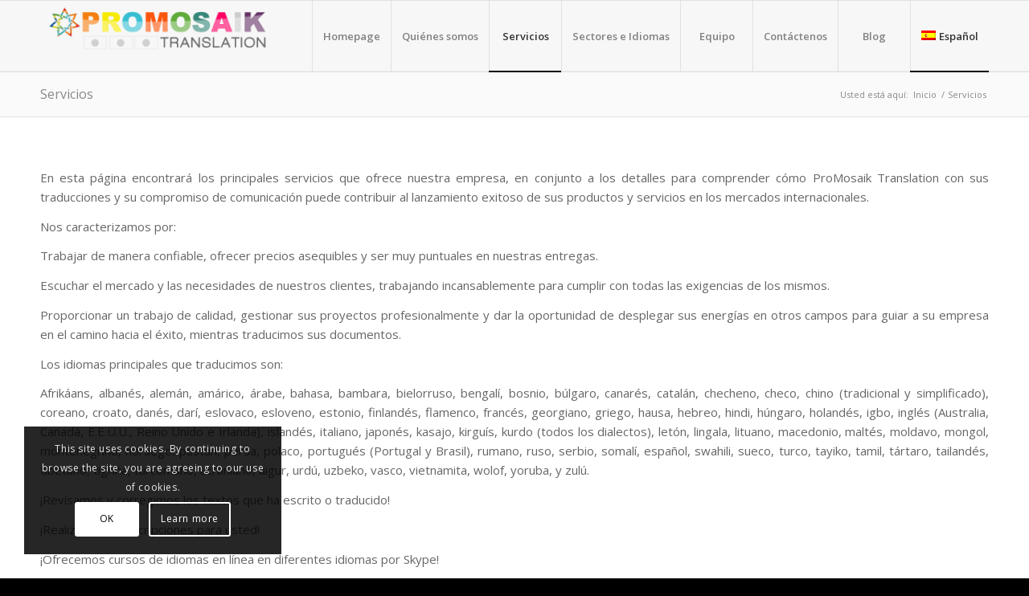

--- FILE ---
content_type: text/html; charset=UTF-8
request_url: https://promosaik-translation.org/servicios/?lang=es
body_size: 18535
content:
<!DOCTYPE html>
<html lang="es-ES" class="html_stretched responsive av-preloader-disabled  html_header_top html_logo_left html_main_nav_header html_menu_right html_slim html_header_sticky html_header_shrinking html_mobile_menu_phone html_header_searchicon_disabled html_content_align_center html_header_unstick_top_disabled html_header_stretch_disabled html_av-overlay-side html_av-overlay-side-classic html_av-submenu-noclone html_entry_id_400 av-cookies-consent-show-message-bar av-cookies-cookie-consent-enabled av-cookies-can-opt-out av-cookies-user-silent-accept avia-cookie-check-browser-settings av-no-preview av-default-lightbox html_text_menu_active av-mobile-menu-switch-default">
<head>
<meta charset="UTF-8" />
<meta name="robots" content="index, follow" />


<!-- mobile setting -->
<meta name="viewport" content="width=device-width, initial-scale=1">

<!-- Scripts/CSS and wp_head hook -->
<title>Servicios &#8211; promosaik-translation.org</title>
<meta name='robots' content='max-image-preview:large' />

				<script type='text/javascript'>

				function avia_cookie_check_sessionStorage()
				{
					//	FF throws error when all cookies blocked !!
					var sessionBlocked = false;
					try
					{
						var test = sessionStorage.getItem( 'aviaCookieRefused' ) != null;
					}
					catch(e)
					{
						sessionBlocked = true;
					}

					var aviaCookieRefused = ! sessionBlocked ? sessionStorage.getItem( 'aviaCookieRefused' ) : null;

					var html = document.getElementsByTagName('html')[0];

					/**
					 * Set a class to avoid calls to sessionStorage
					 */
					if( sessionBlocked || aviaCookieRefused )
					{
						if( html.className.indexOf('av-cookies-session-refused') < 0 )
						{
							html.className += ' av-cookies-session-refused';
						}
					}

					if( sessionBlocked || aviaCookieRefused || document.cookie.match(/aviaCookieConsent/) )
					{
						if( html.className.indexOf('av-cookies-user-silent-accept') >= 0 )
						{
							 html.className = html.className.replace(/\bav-cookies-user-silent-accept\b/g, '');
						}
					}
				}

				avia_cookie_check_sessionStorage();

			</script>
			<link rel='dns-prefetch' href='//www.googletagmanager.com' />
<link rel="alternate" type="application/rss+xml" title="promosaik-translation.org &raquo; Feed" href="https://promosaik-translation.org/feed/?lang=es" />
<link rel="alternate" type="application/rss+xml" title="promosaik-translation.org &raquo; Comments Feed" href="https://promosaik-translation.org/comments/feed/?lang=es" />
<link rel="alternate" title="oEmbed (JSON)" type="application/json+oembed" href="https://promosaik-translation.org/wp-json/oembed/1.0/embed?url=https%3A%2F%2Fpromosaik-translation.org%2Fservicios%2F%3Flang%3Des" />
<link rel="alternate" title="oEmbed (XML)" type="text/xml+oembed" href="https://promosaik-translation.org/wp-json/oembed/1.0/embed?url=https%3A%2F%2Fpromosaik-translation.org%2Fservicios%2F%3Flang%3Des&#038;format=xml" />

<!-- google webfont font replacement -->

			<script type='text/javascript'>

				(function() {

					/*	check if webfonts are disabled by user setting via cookie - or user must opt in.	*/
					var html = document.getElementsByTagName('html')[0];
					var cookie_check = html.className.indexOf('av-cookies-needs-opt-in') >= 0 || html.className.indexOf('av-cookies-can-opt-out') >= 0;
					var allow_continue = true;
					var silent_accept_cookie = html.className.indexOf('av-cookies-user-silent-accept') >= 0;

					if( cookie_check && ! silent_accept_cookie )
					{
						if( ! document.cookie.match(/aviaCookieConsent/) || html.className.indexOf('av-cookies-session-refused') >= 0 )
						{
							allow_continue = false;
						}
						else
						{
							if( ! document.cookie.match(/aviaPrivacyRefuseCookiesHideBar/) )
							{
								allow_continue = false;
							}
							else if( ! document.cookie.match(/aviaPrivacyEssentialCookiesEnabled/) )
							{
								allow_continue = false;
							}
							else if( document.cookie.match(/aviaPrivacyGoogleWebfontsDisabled/) )
							{
								allow_continue = false;
							}
						}
					}

					if( allow_continue )
					{
						var f = document.createElement('link');

						f.type 	= 'text/css';
						f.rel 	= 'stylesheet';
						f.href 	= 'https://fonts.googleapis.com/css?family=Open+Sans:400,600&display=auto';
						f.id 	= 'avia-google-webfont';

						document.getElementsByTagName('head')[0].appendChild(f);
					}
				})();

			</script>
			<style id='wp-img-auto-sizes-contain-inline-css' type='text/css'>
img:is([sizes=auto i],[sizes^="auto," i]){contain-intrinsic-size:3000px 1500px}
/*# sourceURL=wp-img-auto-sizes-contain-inline-css */
</style>
<link rel='stylesheet' id='dashicons-css' href='https://promosaik-translation.org/wp-includes/css/dashicons.min.css?ver=6.9' type='text/css' media='all' />
<link rel='stylesheet' id='menu-icons-extra-css' href='https://promosaik-translation.org/wp-content/plugins/menu-icons/css/extra.min.css?ver=0.13.20' type='text/css' media='all' />
<style id='wp-emoji-styles-inline-css' type='text/css'>

	img.wp-smiley, img.emoji {
		display: inline !important;
		border: none !important;
		box-shadow: none !important;
		height: 1em !important;
		width: 1em !important;
		margin: 0 0.07em !important;
		vertical-align: -0.1em !important;
		background: none !important;
		padding: 0 !important;
	}
/*# sourceURL=wp-emoji-styles-inline-css */
</style>
<link rel='stylesheet' id='wp-block-library-css' href='https://promosaik-translation.org/wp-includes/css/dist/block-library/style.min.css?ver=6.9' type='text/css' media='all' />
<style id='global-styles-inline-css' type='text/css'>
:root{--wp--preset--aspect-ratio--square: 1;--wp--preset--aspect-ratio--4-3: 4/3;--wp--preset--aspect-ratio--3-4: 3/4;--wp--preset--aspect-ratio--3-2: 3/2;--wp--preset--aspect-ratio--2-3: 2/3;--wp--preset--aspect-ratio--16-9: 16/9;--wp--preset--aspect-ratio--9-16: 9/16;--wp--preset--color--black: #000000;--wp--preset--color--cyan-bluish-gray: #abb8c3;--wp--preset--color--white: #ffffff;--wp--preset--color--pale-pink: #f78da7;--wp--preset--color--vivid-red: #cf2e2e;--wp--preset--color--luminous-vivid-orange: #ff6900;--wp--preset--color--luminous-vivid-amber: #fcb900;--wp--preset--color--light-green-cyan: #7bdcb5;--wp--preset--color--vivid-green-cyan: #00d084;--wp--preset--color--pale-cyan-blue: #8ed1fc;--wp--preset--color--vivid-cyan-blue: #0693e3;--wp--preset--color--vivid-purple: #9b51e0;--wp--preset--color--metallic-red: #b02b2c;--wp--preset--color--maximum-yellow-red: #edae44;--wp--preset--color--yellow-sun: #eeee22;--wp--preset--color--palm-leaf: #83a846;--wp--preset--color--aero: #7bb0e7;--wp--preset--color--old-lavender: #745f7e;--wp--preset--color--steel-teal: #5f8789;--wp--preset--color--raspberry-pink: #d65799;--wp--preset--color--medium-turquoise: #4ecac2;--wp--preset--gradient--vivid-cyan-blue-to-vivid-purple: linear-gradient(135deg,rgb(6,147,227) 0%,rgb(155,81,224) 100%);--wp--preset--gradient--light-green-cyan-to-vivid-green-cyan: linear-gradient(135deg,rgb(122,220,180) 0%,rgb(0,208,130) 100%);--wp--preset--gradient--luminous-vivid-amber-to-luminous-vivid-orange: linear-gradient(135deg,rgb(252,185,0) 0%,rgb(255,105,0) 100%);--wp--preset--gradient--luminous-vivid-orange-to-vivid-red: linear-gradient(135deg,rgb(255,105,0) 0%,rgb(207,46,46) 100%);--wp--preset--gradient--very-light-gray-to-cyan-bluish-gray: linear-gradient(135deg,rgb(238,238,238) 0%,rgb(169,184,195) 100%);--wp--preset--gradient--cool-to-warm-spectrum: linear-gradient(135deg,rgb(74,234,220) 0%,rgb(151,120,209) 20%,rgb(207,42,186) 40%,rgb(238,44,130) 60%,rgb(251,105,98) 80%,rgb(254,248,76) 100%);--wp--preset--gradient--blush-light-purple: linear-gradient(135deg,rgb(255,206,236) 0%,rgb(152,150,240) 100%);--wp--preset--gradient--blush-bordeaux: linear-gradient(135deg,rgb(254,205,165) 0%,rgb(254,45,45) 50%,rgb(107,0,62) 100%);--wp--preset--gradient--luminous-dusk: linear-gradient(135deg,rgb(255,203,112) 0%,rgb(199,81,192) 50%,rgb(65,88,208) 100%);--wp--preset--gradient--pale-ocean: linear-gradient(135deg,rgb(255,245,203) 0%,rgb(182,227,212) 50%,rgb(51,167,181) 100%);--wp--preset--gradient--electric-grass: linear-gradient(135deg,rgb(202,248,128) 0%,rgb(113,206,126) 100%);--wp--preset--gradient--midnight: linear-gradient(135deg,rgb(2,3,129) 0%,rgb(40,116,252) 100%);--wp--preset--font-size--small: 1rem;--wp--preset--font-size--medium: 1.125rem;--wp--preset--font-size--large: 1.75rem;--wp--preset--font-size--x-large: clamp(1.75rem, 3vw, 2.25rem);--wp--preset--spacing--20: 0.44rem;--wp--preset--spacing--30: 0.67rem;--wp--preset--spacing--40: 1rem;--wp--preset--spacing--50: 1.5rem;--wp--preset--spacing--60: 2.25rem;--wp--preset--spacing--70: 3.38rem;--wp--preset--spacing--80: 5.06rem;--wp--preset--shadow--natural: 6px 6px 9px rgba(0, 0, 0, 0.2);--wp--preset--shadow--deep: 12px 12px 50px rgba(0, 0, 0, 0.4);--wp--preset--shadow--sharp: 6px 6px 0px rgba(0, 0, 0, 0.2);--wp--preset--shadow--outlined: 6px 6px 0px -3px rgb(255, 255, 255), 6px 6px rgb(0, 0, 0);--wp--preset--shadow--crisp: 6px 6px 0px rgb(0, 0, 0);}:root { --wp--style--global--content-size: 800px;--wp--style--global--wide-size: 1130px; }:where(body) { margin: 0; }.wp-site-blocks > .alignleft { float: left; margin-right: 2em; }.wp-site-blocks > .alignright { float: right; margin-left: 2em; }.wp-site-blocks > .aligncenter { justify-content: center; margin-left: auto; margin-right: auto; }:where(.is-layout-flex){gap: 0.5em;}:where(.is-layout-grid){gap: 0.5em;}.is-layout-flow > .alignleft{float: left;margin-inline-start: 0;margin-inline-end: 2em;}.is-layout-flow > .alignright{float: right;margin-inline-start: 2em;margin-inline-end: 0;}.is-layout-flow > .aligncenter{margin-left: auto !important;margin-right: auto !important;}.is-layout-constrained > .alignleft{float: left;margin-inline-start: 0;margin-inline-end: 2em;}.is-layout-constrained > .alignright{float: right;margin-inline-start: 2em;margin-inline-end: 0;}.is-layout-constrained > .aligncenter{margin-left: auto !important;margin-right: auto !important;}.is-layout-constrained > :where(:not(.alignleft):not(.alignright):not(.alignfull)){max-width: var(--wp--style--global--content-size);margin-left: auto !important;margin-right: auto !important;}.is-layout-constrained > .alignwide{max-width: var(--wp--style--global--wide-size);}body .is-layout-flex{display: flex;}.is-layout-flex{flex-wrap: wrap;align-items: center;}.is-layout-flex > :is(*, div){margin: 0;}body .is-layout-grid{display: grid;}.is-layout-grid > :is(*, div){margin: 0;}body{padding-top: 0px;padding-right: 0px;padding-bottom: 0px;padding-left: 0px;}a:where(:not(.wp-element-button)){text-decoration: underline;}:root :where(.wp-element-button, .wp-block-button__link){background-color: #32373c;border-width: 0;color: #fff;font-family: inherit;font-size: inherit;font-style: inherit;font-weight: inherit;letter-spacing: inherit;line-height: inherit;padding-top: calc(0.667em + 2px);padding-right: calc(1.333em + 2px);padding-bottom: calc(0.667em + 2px);padding-left: calc(1.333em + 2px);text-decoration: none;text-transform: inherit;}.has-black-color{color: var(--wp--preset--color--black) !important;}.has-cyan-bluish-gray-color{color: var(--wp--preset--color--cyan-bluish-gray) !important;}.has-white-color{color: var(--wp--preset--color--white) !important;}.has-pale-pink-color{color: var(--wp--preset--color--pale-pink) !important;}.has-vivid-red-color{color: var(--wp--preset--color--vivid-red) !important;}.has-luminous-vivid-orange-color{color: var(--wp--preset--color--luminous-vivid-orange) !important;}.has-luminous-vivid-amber-color{color: var(--wp--preset--color--luminous-vivid-amber) !important;}.has-light-green-cyan-color{color: var(--wp--preset--color--light-green-cyan) !important;}.has-vivid-green-cyan-color{color: var(--wp--preset--color--vivid-green-cyan) !important;}.has-pale-cyan-blue-color{color: var(--wp--preset--color--pale-cyan-blue) !important;}.has-vivid-cyan-blue-color{color: var(--wp--preset--color--vivid-cyan-blue) !important;}.has-vivid-purple-color{color: var(--wp--preset--color--vivid-purple) !important;}.has-metallic-red-color{color: var(--wp--preset--color--metallic-red) !important;}.has-maximum-yellow-red-color{color: var(--wp--preset--color--maximum-yellow-red) !important;}.has-yellow-sun-color{color: var(--wp--preset--color--yellow-sun) !important;}.has-palm-leaf-color{color: var(--wp--preset--color--palm-leaf) !important;}.has-aero-color{color: var(--wp--preset--color--aero) !important;}.has-old-lavender-color{color: var(--wp--preset--color--old-lavender) !important;}.has-steel-teal-color{color: var(--wp--preset--color--steel-teal) !important;}.has-raspberry-pink-color{color: var(--wp--preset--color--raspberry-pink) !important;}.has-medium-turquoise-color{color: var(--wp--preset--color--medium-turquoise) !important;}.has-black-background-color{background-color: var(--wp--preset--color--black) !important;}.has-cyan-bluish-gray-background-color{background-color: var(--wp--preset--color--cyan-bluish-gray) !important;}.has-white-background-color{background-color: var(--wp--preset--color--white) !important;}.has-pale-pink-background-color{background-color: var(--wp--preset--color--pale-pink) !important;}.has-vivid-red-background-color{background-color: var(--wp--preset--color--vivid-red) !important;}.has-luminous-vivid-orange-background-color{background-color: var(--wp--preset--color--luminous-vivid-orange) !important;}.has-luminous-vivid-amber-background-color{background-color: var(--wp--preset--color--luminous-vivid-amber) !important;}.has-light-green-cyan-background-color{background-color: var(--wp--preset--color--light-green-cyan) !important;}.has-vivid-green-cyan-background-color{background-color: var(--wp--preset--color--vivid-green-cyan) !important;}.has-pale-cyan-blue-background-color{background-color: var(--wp--preset--color--pale-cyan-blue) !important;}.has-vivid-cyan-blue-background-color{background-color: var(--wp--preset--color--vivid-cyan-blue) !important;}.has-vivid-purple-background-color{background-color: var(--wp--preset--color--vivid-purple) !important;}.has-metallic-red-background-color{background-color: var(--wp--preset--color--metallic-red) !important;}.has-maximum-yellow-red-background-color{background-color: var(--wp--preset--color--maximum-yellow-red) !important;}.has-yellow-sun-background-color{background-color: var(--wp--preset--color--yellow-sun) !important;}.has-palm-leaf-background-color{background-color: var(--wp--preset--color--palm-leaf) !important;}.has-aero-background-color{background-color: var(--wp--preset--color--aero) !important;}.has-old-lavender-background-color{background-color: var(--wp--preset--color--old-lavender) !important;}.has-steel-teal-background-color{background-color: var(--wp--preset--color--steel-teal) !important;}.has-raspberry-pink-background-color{background-color: var(--wp--preset--color--raspberry-pink) !important;}.has-medium-turquoise-background-color{background-color: var(--wp--preset--color--medium-turquoise) !important;}.has-black-border-color{border-color: var(--wp--preset--color--black) !important;}.has-cyan-bluish-gray-border-color{border-color: var(--wp--preset--color--cyan-bluish-gray) !important;}.has-white-border-color{border-color: var(--wp--preset--color--white) !important;}.has-pale-pink-border-color{border-color: var(--wp--preset--color--pale-pink) !important;}.has-vivid-red-border-color{border-color: var(--wp--preset--color--vivid-red) !important;}.has-luminous-vivid-orange-border-color{border-color: var(--wp--preset--color--luminous-vivid-orange) !important;}.has-luminous-vivid-amber-border-color{border-color: var(--wp--preset--color--luminous-vivid-amber) !important;}.has-light-green-cyan-border-color{border-color: var(--wp--preset--color--light-green-cyan) !important;}.has-vivid-green-cyan-border-color{border-color: var(--wp--preset--color--vivid-green-cyan) !important;}.has-pale-cyan-blue-border-color{border-color: var(--wp--preset--color--pale-cyan-blue) !important;}.has-vivid-cyan-blue-border-color{border-color: var(--wp--preset--color--vivid-cyan-blue) !important;}.has-vivid-purple-border-color{border-color: var(--wp--preset--color--vivid-purple) !important;}.has-metallic-red-border-color{border-color: var(--wp--preset--color--metallic-red) !important;}.has-maximum-yellow-red-border-color{border-color: var(--wp--preset--color--maximum-yellow-red) !important;}.has-yellow-sun-border-color{border-color: var(--wp--preset--color--yellow-sun) !important;}.has-palm-leaf-border-color{border-color: var(--wp--preset--color--palm-leaf) !important;}.has-aero-border-color{border-color: var(--wp--preset--color--aero) !important;}.has-old-lavender-border-color{border-color: var(--wp--preset--color--old-lavender) !important;}.has-steel-teal-border-color{border-color: var(--wp--preset--color--steel-teal) !important;}.has-raspberry-pink-border-color{border-color: var(--wp--preset--color--raspberry-pink) !important;}.has-medium-turquoise-border-color{border-color: var(--wp--preset--color--medium-turquoise) !important;}.has-vivid-cyan-blue-to-vivid-purple-gradient-background{background: var(--wp--preset--gradient--vivid-cyan-blue-to-vivid-purple) !important;}.has-light-green-cyan-to-vivid-green-cyan-gradient-background{background: var(--wp--preset--gradient--light-green-cyan-to-vivid-green-cyan) !important;}.has-luminous-vivid-amber-to-luminous-vivid-orange-gradient-background{background: var(--wp--preset--gradient--luminous-vivid-amber-to-luminous-vivid-orange) !important;}.has-luminous-vivid-orange-to-vivid-red-gradient-background{background: var(--wp--preset--gradient--luminous-vivid-orange-to-vivid-red) !important;}.has-very-light-gray-to-cyan-bluish-gray-gradient-background{background: var(--wp--preset--gradient--very-light-gray-to-cyan-bluish-gray) !important;}.has-cool-to-warm-spectrum-gradient-background{background: var(--wp--preset--gradient--cool-to-warm-spectrum) !important;}.has-blush-light-purple-gradient-background{background: var(--wp--preset--gradient--blush-light-purple) !important;}.has-blush-bordeaux-gradient-background{background: var(--wp--preset--gradient--blush-bordeaux) !important;}.has-luminous-dusk-gradient-background{background: var(--wp--preset--gradient--luminous-dusk) !important;}.has-pale-ocean-gradient-background{background: var(--wp--preset--gradient--pale-ocean) !important;}.has-electric-grass-gradient-background{background: var(--wp--preset--gradient--electric-grass) !important;}.has-midnight-gradient-background{background: var(--wp--preset--gradient--midnight) !important;}.has-small-font-size{font-size: var(--wp--preset--font-size--small) !important;}.has-medium-font-size{font-size: var(--wp--preset--font-size--medium) !important;}.has-large-font-size{font-size: var(--wp--preset--font-size--large) !important;}.has-x-large-font-size{font-size: var(--wp--preset--font-size--x-large) !important;}
/*# sourceURL=global-styles-inline-css */
</style>

<link rel='stylesheet' id='video_popup_main_style-css' href='https://promosaik-translation.org/wp-content/plugins/video-popup/assets/css/videoPopup.css?ver=2.0.3' type='text/css' media='all' />
<link rel='stylesheet' id='wpml-legacy-dropdown-0-css' href='https://promosaik-translation.org/wp-content/plugins/sitepress-multilingual-cms/templates/language-switchers/legacy-dropdown/style.min.css?ver=1' type='text/css' media='all' />
<style id='wpml-legacy-dropdown-0-inline-css' type='text/css'>
.wpml-ls-statics-shortcode_actions, .wpml-ls-statics-shortcode_actions .wpml-ls-sub-menu, .wpml-ls-statics-shortcode_actions a {border-color:#EEEEEE;}.wpml-ls-statics-shortcode_actions a, .wpml-ls-statics-shortcode_actions .wpml-ls-sub-menu a, .wpml-ls-statics-shortcode_actions .wpml-ls-sub-menu a:link, .wpml-ls-statics-shortcode_actions li:not(.wpml-ls-current-language) .wpml-ls-link, .wpml-ls-statics-shortcode_actions li:not(.wpml-ls-current-language) .wpml-ls-link:link {color:#444444;background-color:#ffffff;}.wpml-ls-statics-shortcode_actions .wpml-ls-sub-menu a:hover,.wpml-ls-statics-shortcode_actions .wpml-ls-sub-menu a:focus, .wpml-ls-statics-shortcode_actions .wpml-ls-sub-menu a:link:hover, .wpml-ls-statics-shortcode_actions .wpml-ls-sub-menu a:link:focus {color:#000000;background-color:#eeeeee;}.wpml-ls-statics-shortcode_actions .wpml-ls-current-language > a {color:#444444;background-color:#ffffff;}.wpml-ls-statics-shortcode_actions .wpml-ls-current-language:hover>a, .wpml-ls-statics-shortcode_actions .wpml-ls-current-language>a:focus {color:#000000;background-color:#eeeeee;}
/*# sourceURL=wpml-legacy-dropdown-0-inline-css */
</style>
<link rel='stylesheet' id='wpml-legacy-horizontal-list-0-css' href='https://promosaik-translation.org/wp-content/plugins/sitepress-multilingual-cms/templates/language-switchers/legacy-list-horizontal/style.min.css?ver=1' type='text/css' media='all' />
<style id='wpml-legacy-horizontal-list-0-inline-css' type='text/css'>
.wpml-ls-statics-footer{background-color:transparent;}.wpml-ls-statics-footer, .wpml-ls-statics-footer .wpml-ls-sub-menu, .wpml-ls-statics-footer a {border-color:transparent;}.wpml-ls-statics-footer a, .wpml-ls-statics-footer .wpml-ls-sub-menu a, .wpml-ls-statics-footer .wpml-ls-sub-menu a:link, .wpml-ls-statics-footer li:not(.wpml-ls-current-language) .wpml-ls-link, .wpml-ls-statics-footer li:not(.wpml-ls-current-language) .wpml-ls-link:link {color:#393939;background-color:#F5F5F5;}.wpml-ls-statics-footer .wpml-ls-sub-menu a:hover,.wpml-ls-statics-footer .wpml-ls-sub-menu a:focus, .wpml-ls-statics-footer .wpml-ls-sub-menu a:link:hover, .wpml-ls-statics-footer .wpml-ls-sub-menu a:link:focus {color:#000000;background-color:#FFFFFF;}.wpml-ls-statics-footer .wpml-ls-current-language > a {color:#393939;background-color:#F5F5F5;}.wpml-ls-statics-footer .wpml-ls-current-language:hover>a, .wpml-ls-statics-footer .wpml-ls-current-language>a:focus {color:#000000;background-color:#FFFFFF;}
/*# sourceURL=wpml-legacy-horizontal-list-0-inline-css */
</style>
<link rel='stylesheet' id='wpml-menu-item-0-css' href='https://promosaik-translation.org/wp-content/plugins/sitepress-multilingual-cms/templates/language-switchers/menu-item/style.min.css?ver=1' type='text/css' media='all' />
<style id='wpml-menu-item-0-inline-css' type='text/css'>
#lang_sel img, #lang_sel_list img, #lang_sel_footer img { display: inline; } ul.avia_wpml_language_switch.avia_wpml_language_switch_extra { display: none; }
/*# sourceURL=wpml-menu-item-0-inline-css */
</style>
<link rel='stylesheet' id='avia-merged-styles-css' href='https://promosaik-translation.org/wp-content/uploads/dynamic_avia/avia-merged-styles-62aa5fab61bd824dd44a50d9219a8a2f---696fdc530cbf3.css' type='text/css' media='all' />
<link rel='stylesheet' id='avia-single-post-400-css' href='https://promosaik-translation.org/wp-content/uploads/dynamic_avia/avia_posts_css/post-400.css?ver=ver-1769028794' type='text/css' media='all' />
<script type="text/javascript" src="https://promosaik-translation.org/wp-includes/js/jquery/jquery.min.js?ver=3.7.1" id="jquery-core-js"></script>
<script type="text/javascript" src="https://promosaik-translation.org/wp-includes/js/jquery/jquery-migrate.min.js?ver=3.4.1" id="jquery-migrate-js"></script>
<script type="text/javascript" id="wpml-cookie-js-extra">
/* <![CDATA[ */
var wpml_cookies = {"wp-wpml_current_language":{"value":"es","expires":1,"path":"/"}};
var wpml_cookies = {"wp-wpml_current_language":{"value":"es","expires":1,"path":"/"}};
//# sourceURL=wpml-cookie-js-extra
/* ]]> */
</script>
<script type="text/javascript" src="https://promosaik-translation.org/wp-content/plugins/sitepress-multilingual-cms/res/js/cookies/language-cookie.js?ver=486900" id="wpml-cookie-js" defer="defer" data-wp-strategy="defer"></script>
<script type="text/javascript" id="video_popup_main_modal-js-extra">
/* <![CDATA[ */
var theVideoPopupGeneralOptions = {"wrap_close":"false","no_cookie":"false","debug":"0"};
//# sourceURL=video_popup_main_modal-js-extra
/* ]]> */
</script>
<script type="text/javascript" src="https://promosaik-translation.org/wp-content/plugins/video-popup/assets/js/videoPopup.js?ver=2.0.3" id="video_popup_main_modal-js"></script>
<script type="text/javascript" src="https://promosaik-translation.org/wp-content/plugins/sitepress-multilingual-cms/templates/language-switchers/legacy-dropdown/script.min.js?ver=1" id="wpml-legacy-dropdown-0-js"></script>
<script type="text/javascript" src="https://promosaik-translation.org/wp-content/uploads/dynamic_avia/avia-head-scripts-4765ee08ff13584744eabfc820796609---696fdbbb4934b.js" id="avia-head-scripts-js"></script>
<link rel="https://api.w.org/" href="https://promosaik-translation.org/wp-json/" /><link rel="alternate" title="JSON" type="application/json" href="https://promosaik-translation.org/wp-json/wp/v2/pages/400" /><link rel="EditURI" type="application/rsd+xml" title="RSD" href="https://promosaik-translation.org/xmlrpc.php?rsd" />
<meta name="generator" content="WordPress 6.9" />
<link rel="canonical" href="https://promosaik-translation.org/servicios/" />
<link rel='shortlink' href='https://promosaik-translation.org/?p=400&#038;lang=es' />
<meta name="generator" content="WPML ver:4.8.6 stt:59,12,37,1,4,3,27,30,38,17,41,45,2,53,54;" />
<meta name="generator" content="Site Kit by Google 1.170.0" /><link rel="profile" href="https://gmpg.org/xfn/11" />
<link rel="alternate" type="application/rss+xml" title="promosaik-translation.org RSS2 Feed" href="https://promosaik-translation.org/feed/?lang=es" />
<link rel="pingback" href="https://promosaik-translation.org/xmlrpc.php" />
<!--[if lt IE 9]><script src="https://promosaik-translation.org/wp-content/themes/enfold/js/html5shiv.js"></script><![endif]-->


<!-- To speed up the rendering and to display the site as fast as possible to the user we include some styles and scripts for above the fold content inline -->
<script type="text/javascript">'use strict';var avia_is_mobile=!1;if(/Android|webOS|iPhone|iPad|iPod|BlackBerry|IEMobile|Opera Mini/i.test(navigator.userAgent)&&'ontouchstart' in document.documentElement){avia_is_mobile=!0;document.documentElement.className+=' avia_mobile '}
else{document.documentElement.className+=' avia_desktop '};document.documentElement.className+=' js_active ';(function(){var e=['-webkit-','-moz-','-ms-',''],n='',o=!1,a=!1;for(var t in e){if(e[t]+'transform' in document.documentElement.style){o=!0;n=e[t]+'transform'};if(e[t]+'perspective' in document.documentElement.style){a=!0}};if(o){document.documentElement.className+=' avia_transform '};if(a){document.documentElement.className+=' avia_transform3d '};if(typeof document.getElementsByClassName=='function'&&typeof document.documentElement.getBoundingClientRect=='function'&&avia_is_mobile==!1){if(n&&window.innerHeight>0){setTimeout(function(){var e=0,o={},a=0,t=document.getElementsByClassName('av-parallax'),i=window.pageYOffset||document.documentElement.scrollTop;for(e=0;e<t.length;e++){t[e].style.top='0px';o=t[e].getBoundingClientRect();a=Math.ceil((window.innerHeight+i-o.top)*0.3);t[e].style[n]='translate(0px, '+a+'px)';t[e].style.top='auto';t[e].className+=' enabled-parallax '}},50)}}})();</script><style type="text/css">
		@font-face {font-family: 'entypo-fontello'; font-weight: normal; font-style: normal; font-display: auto;
		src: url('https://promosaik-translation.org/wp-content/themes/enfold/config-templatebuilder/avia-template-builder/assets/fonts/entypo-fontello.woff2') format('woff2'),
		url('https://promosaik-translation.org/wp-content/themes/enfold/config-templatebuilder/avia-template-builder/assets/fonts/entypo-fontello.woff') format('woff'),
		url('https://promosaik-translation.org/wp-content/themes/enfold/config-templatebuilder/avia-template-builder/assets/fonts/entypo-fontello.ttf') format('truetype'),
		url('https://promosaik-translation.org/wp-content/themes/enfold/config-templatebuilder/avia-template-builder/assets/fonts/entypo-fontello.svg#entypo-fontello') format('svg'),
		url('https://promosaik-translation.org/wp-content/themes/enfold/config-templatebuilder/avia-template-builder/assets/fonts/entypo-fontello.eot'),
		url('https://promosaik-translation.org/wp-content/themes/enfold/config-templatebuilder/avia-template-builder/assets/fonts/entypo-fontello.eot?#iefix') format('embedded-opentype');
		} #top .avia-font-entypo-fontello, body .avia-font-entypo-fontello, html body [data-av_iconfont='entypo-fontello']:before{ font-family: 'entypo-fontello'; }
		</style>

<!--
Debugging Info for Theme support: 

Theme: Enfold
Version: 6.0.8
Installed: enfold
AviaFramework Version: 5.6
AviaBuilder Version: 5.3
aviaElementManager Version: 1.0.1
ML:1024-PU:41-PLA:14
WP:6.9
Compress: CSS:all theme files - JS:all theme files
Updates: disabled
PLAu:13
-->
</head>

<body id="top" class="wp-singular page-template-default page page-id-400 wp-theme-enfold stretched rtl_columns av-curtain-numeric open_sans  post-type-page" itemscope="itemscope" itemtype="https://schema.org/WebPage" >

	
	<div id='wrap_all'>

	
<header id='header' class='all_colors header_color light_bg_color  av_header_top av_logo_left av_main_nav_header av_menu_right av_slim av_header_sticky av_header_shrinking av_header_stretch_disabled av_mobile_menu_phone av_header_searchicon_disabled av_header_unstick_top_disabled av_seperator_big_border av_bottom_nav_disabled '  data-av_shrink_factor='50' role="banner" itemscope="itemscope" itemtype="https://schema.org/WPHeader" >

		<div  id='header_main' class='container_wrap container_wrap_logo'>

        <div class='container av-logo-container'><div class='inner-container'><span class='logo avia-standard-logo'><a href='https://promosaik-translation.org/?lang=es' class='' aria-label='promosaik-translation.org' ><img src="https://promosaik-translation.org/wp-content/uploads/2019/08/PROMOSAIK_TRANSLATION_LOGO-300x72.png" height="100" width="300" alt='promosaik-translation.org' title='' /></a></span><nav class='main_menu' data-selectname='Selecciona una página'  role="navigation" itemscope="itemscope" itemtype="https://schema.org/SiteNavigationElement" ><div class="avia-menu av-main-nav-wrap"><ul role="menu" class="menu av-main-nav" id="avia-menu"><li role="menuitem" id="menu-item-670" class="menu-item menu-item-type-post_type menu-item-object-page menu-item-home menu-item-top-level menu-item-top-level-1"><a href="https://promosaik-translation.org/?lang=es" itemprop="url" tabindex="0"><span class="avia-bullet"></span><span class="avia-menu-text">Homepage</span><span class="avia-menu-fx"><span class="avia-arrow-wrap"><span class="avia-arrow"></span></span></span></a></li>
<li role="menuitem" id="menu-item-671" class="menu-item menu-item-type-post_type menu-item-object-page menu-item-top-level menu-item-top-level-2"><a href="https://promosaik-translation.org/quienes-somos/?lang=es" itemprop="url" tabindex="0"><span class="avia-bullet"></span><span class="avia-menu-text">Quiénes somos</span><span class="avia-menu-fx"><span class="avia-arrow-wrap"><span class="avia-arrow"></span></span></span></a></li>
<li role="menuitem" id="menu-item-672" class="menu-item menu-item-type-post_type menu-item-object-page current-menu-item page_item page-item-400 current_page_item menu-item-top-level menu-item-top-level-3"><a href="https://promosaik-translation.org/servicios/?lang=es" itemprop="url" tabindex="0"><span class="avia-bullet"></span><span class="avia-menu-text">Servicios</span><span class="avia-menu-fx"><span class="avia-arrow-wrap"><span class="avia-arrow"></span></span></span></a></li>
<li role="menuitem" id="menu-item-673" class="menu-item menu-item-type-post_type menu-item-object-page menu-item-top-level menu-item-top-level-4"><a href="https://promosaik-translation.org/sectores-e-idiomas/?lang=es" itemprop="url" tabindex="0"><span class="avia-bullet"></span><span class="avia-menu-text">Sectores e Idiomas</span><span class="avia-menu-fx"><span class="avia-arrow-wrap"><span class="avia-arrow"></span></span></span></a></li>
<li role="menuitem" id="menu-item-674" class="menu-item menu-item-type-post_type menu-item-object-page menu-item-top-level menu-item-top-level-5"><a href="https://promosaik-translation.org/equipo/?lang=es" itemprop="url" tabindex="0"><span class="avia-bullet"></span><span class="avia-menu-text">Equipo</span><span class="avia-menu-fx"><span class="avia-arrow-wrap"><span class="avia-arrow"></span></span></span></a></li>
<li role="menuitem" id="menu-item-688" class="menu-item menu-item-type-post_type menu-item-object-page menu-item-top-level menu-item-top-level-6"><a href="https://promosaik-translation.org/contactenos/?lang=es" itemprop="url" tabindex="0"><span class="avia-bullet"></span><span class="avia-menu-text">Contáctenos</span><span class="avia-menu-fx"><span class="avia-arrow-wrap"><span class="avia-arrow"></span></span></span></a></li>
<li role="menuitem" id="menu-item-689" class="menu-item menu-item-type-custom menu-item-object-custom menu-item-top-level menu-item-top-level-7"><a href="http://www.promosaik-translation.com/blog/" itemprop="url" tabindex="0"><span class="avia-bullet"></span><span class="avia-menu-text">Blog</span><span class="avia-menu-fx"><span class="avia-arrow-wrap"><span class="avia-arrow"></span></span></span></a></li>
<li role="menuitem" id="menu-item-wpml-ls-40-es" class="menu-item-language menu-item-language-current menu-item wpml-ls-slot-40 wpml-ls-item wpml-ls-item-es wpml-ls-current-language wpml-ls-menu-item menu-item-type-wpml_ls_menu_item menu-item-object-wpml_ls_menu_item menu-item-has-children menu-item-top-level menu-item-top-level-8"><a href="https://promosaik-translation.org/servicios/?lang=es" itemprop="url" tabindex="0"><span class="avia-bullet"></span><span class="avia-menu-text"><img
            class="wpml-ls-flag"
            src="https://promosaik-translation.org/wp-content/plugins/sitepress-multilingual-cms/res/flags/es.png"
            alt=""
            width=18
            height=12
    /><span class="wpml-ls-native" lang="es">Español</span></span><span class="avia-menu-fx"><span class="avia-arrow-wrap"><span class="avia-arrow"></span></span></span></a>


<ul class="sub-menu">
	<li role="menuitem" id="menu-item-wpml-ls-40-da" class="menu-item-language menu-item wpml-ls-slot-40 wpml-ls-item wpml-ls-item-da wpml-ls-menu-item wpml-ls-first-item menu-item-type-wpml_ls_menu_item menu-item-object-wpml_ls_menu_item"><a title="Cambiar a Danés(Dansk)" href="https://promosaik-translation.org/services/?lang=es" itemprop="url" tabindex="0"><span class="avia-bullet"></span><span class="avia-menu-text"><img
            class="wpml-ls-flag"
            src="https://promosaik-translation.org/wp-content/plugins/sitepress-multilingual-cms/res/flags/da.png"
            alt=""
            width=18
            height=12
    /><span class="wpml-ls-native" lang="da">Dansk</span><span class="wpml-ls-display"><span class="wpml-ls-bracket"> (</span>Danés<span class="wpml-ls-bracket">)</span></span></span></a></li>
	<li role="menuitem" id="menu-item-wpml-ls-40-nl" class="menu-item-language menu-item wpml-ls-slot-40 wpml-ls-item wpml-ls-item-nl wpml-ls-menu-item menu-item-type-wpml_ls_menu_item menu-item-object-wpml_ls_menu_item"><a title="Cambiar a Holandés(Nederlands)" href="https://promosaik-translation.org/services-nl/?lang=es" itemprop="url" tabindex="0"><span class="avia-bullet"></span><span class="avia-menu-text"><img
            class="wpml-ls-flag"
            src="https://promosaik-translation.org/wp-content/plugins/sitepress-multilingual-cms/res/flags/nl.png"
            alt=""
            width=18
            height=12
    /><span class="wpml-ls-native" lang="nl">Nederlands</span><span class="wpml-ls-display"><span class="wpml-ls-bracket"> (</span>Holandés<span class="wpml-ls-bracket">)</span></span></span></a></li>
	<li role="menuitem" id="menu-item-wpml-ls-40-en" class="menu-item-language menu-item wpml-ls-slot-40 wpml-ls-item wpml-ls-item-en wpml-ls-menu-item menu-item-type-wpml_ls_menu_item menu-item-object-wpml_ls_menu_item"><a title="Cambiar a Inglés(English)" href="https://promosaik-translation.org/services/?lang=es" itemprop="url" tabindex="0"><span class="avia-bullet"></span><span class="avia-menu-text"><img
            class="wpml-ls-flag"
            src="https://promosaik-translation.org/wp-content/plugins/sitepress-multilingual-cms/res/flags/en.png"
            alt=""
            width=18
            height=12
    /><span class="wpml-ls-native" lang="en">English</span><span class="wpml-ls-display"><span class="wpml-ls-bracket"> (</span>Inglés<span class="wpml-ls-bracket">)</span></span></span></a></li>
	<li role="menuitem" id="menu-item-wpml-ls-40-fr" class="menu-item-language menu-item wpml-ls-slot-40 wpml-ls-item wpml-ls-item-fr wpml-ls-menu-item menu-item-type-wpml_ls_menu_item menu-item-object-wpml_ls_menu_item"><a title="Cambiar a Francés(Français)" href="https://promosaik-translation.org/servizi/?lang=es" itemprop="url" tabindex="0"><span class="avia-bullet"></span><span class="avia-menu-text"><img
            class="wpml-ls-flag"
            src="https://promosaik-translation.org/wp-content/plugins/sitepress-multilingual-cms/res/flags/fr.png"
            alt=""
            width=18
            height=12
    /><span class="wpml-ls-native" lang="fr">Français</span><span class="wpml-ls-display"><span class="wpml-ls-bracket"> (</span>Francés<span class="wpml-ls-bracket">)</span></span></span></a></li>
	<li role="menuitem" id="menu-item-wpml-ls-40-de" class="menu-item-language menu-item wpml-ls-slot-40 wpml-ls-item wpml-ls-item-de wpml-ls-menu-item menu-item-type-wpml_ls_menu_item menu-item-object-wpml_ls_menu_item"><a title="Cambiar a Alemán(Deutsch)" href="https://promosaik-translation.org/leistungen/?lang=es" itemprop="url" tabindex="0"><span class="avia-bullet"></span><span class="avia-menu-text"><img
            class="wpml-ls-flag"
            src="https://promosaik-translation.org/wp-content/plugins/sitepress-multilingual-cms/res/flags/de.png"
            alt=""
            width=18
            height=12
    /><span class="wpml-ls-native" lang="de">Deutsch</span><span class="wpml-ls-display"><span class="wpml-ls-bracket"> (</span>Alemán<span class="wpml-ls-bracket">)</span></span></span></a></li>
	<li role="menuitem" id="menu-item-wpml-ls-40-it" class="menu-item-language menu-item wpml-ls-slot-40 wpml-ls-item wpml-ls-item-it wpml-ls-menu-item menu-item-type-wpml_ls_menu_item menu-item-object-wpml_ls_menu_item"><a title="Cambiar a Italiano(Italiano)" href="https://promosaik-translation.org/servizi/?lang=es" itemprop="url" tabindex="0"><span class="avia-bullet"></span><span class="avia-menu-text"><img
            class="wpml-ls-flag"
            src="https://promosaik-translation.org/wp-content/plugins/sitepress-multilingual-cms/res/flags/it.png"
            alt=""
            width=18
            height=12
    /><span class="wpml-ls-native" lang="it">Italiano</span></span></a></li>
	<li role="menuitem" id="menu-item-wpml-ls-40-no" class="menu-item-language menu-item wpml-ls-slot-40 wpml-ls-item wpml-ls-item-no wpml-ls-menu-item menu-item-type-wpml_ls_menu_item menu-item-object-wpml_ls_menu_item"><a title="Cambiar a Bokmål(Norsk bokmål)" href="https://promosaik-translation.org/tjenester/?lang=es" itemprop="url" tabindex="0"><span class="avia-bullet"></span><span class="avia-menu-text"><img
            class="wpml-ls-flag"
            src="https://promosaik-translation.org/wp-content/plugins/sitepress-multilingual-cms/res/flags/no.png"
            alt=""
            width=18
            height=12
    /><span class="wpml-ls-native" lang="no">Norsk bokmål</span><span class="wpml-ls-display"><span class="wpml-ls-bracket"> (</span>Bokmål<span class="wpml-ls-bracket">)</span></span></span></a></li>
	<li role="menuitem" id="menu-item-wpml-ls-40-tr" class="menu-item-language menu-item wpml-ls-slot-40 wpml-ls-item wpml-ls-item-tr wpml-ls-menu-item wpml-ls-last-item menu-item-type-wpml_ls_menu_item menu-item-object-wpml_ls_menu_item"><a title="Cambiar a Turco(Türkçe)" href="https://promosaik-translation.org/hizmetler/?lang=es" itemprop="url" tabindex="0"><span class="avia-bullet"></span><span class="avia-menu-text"><img
            class="wpml-ls-flag"
            src="https://promosaik-translation.org/wp-content/plugins/sitepress-multilingual-cms/res/flags/tr.png"
            alt=""
            width=18
            height=12
    /><span class="wpml-ls-native" lang="tr">Türkçe</span><span class="wpml-ls-display"><span class="wpml-ls-bracket"> (</span>Turco<span class="wpml-ls-bracket">)</span></span></span></a></li>
</ul>
</li>
<li class='av-language-switch-item language_da '><a href="https://promosaik-translation.org/services/?lang=es"><span class='language_flag'><img title='Dansk' src='https://promosaik-translation.org/wp-content/plugins/sitepress-multilingual-cms/res/flags/da.png' /></span></a></li><li class='av-language-switch-item language_nl '><a href="https://promosaik-translation.org/services-nl/?lang=es"><span class='language_flag'><img title='Nederlands' src='https://promosaik-translation.org/wp-content/plugins/sitepress-multilingual-cms/res/flags/nl.png' /></span></a></li><li class='av-language-switch-item language_en '><a href="https://promosaik-translation.org/services/?lang=es"><span class='language_flag'><img title='English' src='https://promosaik-translation.org/wp-content/plugins/sitepress-multilingual-cms/res/flags/en.png' /></span></a></li><li class='av-language-switch-item language_fr '><a href="https://promosaik-translation.org/servizi/?lang=es"><span class='language_flag'><img title='Français' src='https://promosaik-translation.org/wp-content/plugins/sitepress-multilingual-cms/res/flags/fr.png' /></span></a></li><li class='av-language-switch-item language_de '><a href="https://promosaik-translation.org/leistungen/?lang=es"><span class='language_flag'><img title='Deutsch' src='https://promosaik-translation.org/wp-content/plugins/sitepress-multilingual-cms/res/flags/de.png' /></span></a></li><li class='av-language-switch-item language_it '><a href="https://promosaik-translation.org/servizi/?lang=es"><span class='language_flag'><img title='Italiano' src='https://promosaik-translation.org/wp-content/plugins/sitepress-multilingual-cms/res/flags/it.png' /></span></a></li><li class='av-language-switch-item language_no '><a href="https://promosaik-translation.org/tjenester/?lang=es"><span class='language_flag'><img title='Norsk bokmål' src='https://promosaik-translation.org/wp-content/plugins/sitepress-multilingual-cms/res/flags/no.png' /></span></a></li><li class='av-language-switch-item language_es avia_current_lang'><a href="https://promosaik-translation.org/servicios/?lang=es"><span class='language_flag'><img title='Español' src='https://promosaik-translation.org/wp-content/plugins/sitepress-multilingual-cms/res/flags/es.png' /></span></a></li><li class='av-language-switch-item language_tr '><a href="https://promosaik-translation.org/hizmetler/?lang=es"><span class='language_flag'><img title='Türkçe' src='https://promosaik-translation.org/wp-content/plugins/sitepress-multilingual-cms/res/flags/tr.png' /></span></a></li><li class='av-language-switch-item language_ku '><a href="https://promosaik-translation.org/?lang=ku"><span class='language_flag'><img title='Kurdish' src='https://promosaik-translation.org/wp-content/plugins/sitepress-multilingual-cms/res/flags/ku.png' /></span></a></li><li class='av-language-switch-item language_fa '><a href="https://promosaik-translation.org/?lang=fa"><span class='language_flag'><img title='فارسی' src='https://promosaik-translation.org/wp-content/plugins/sitepress-multilingual-cms/res/flags/fa.png' /></span></a></li><li class='av-language-switch-item language_pt-pt '><a href="https://promosaik-translation.org/?lang=pt-pt"><span class='language_flag'><img title='Português' src='https://promosaik-translation.org/wp-content/plugins/sitepress-multilingual-cms/res/flags/pt-pt.png' /></span></a></li><li class='av-language-switch-item language_ru '><a href="https://promosaik-translation.org/?lang=ru"><span class='language_flag'><img title='Русский' src='https://promosaik-translation.org/wp-content/plugins/sitepress-multilingual-cms/res/flags/ru.png' /></span></a></li><li class='av-language-switch-item language_uk '><a href="https://promosaik-translation.org/?lang=uk"><span class='language_flag'><img title='Ukrainian' src='https://promosaik-translation.org/wp-content/plugins/sitepress-multilingual-cms/res/flags/uk.png' /></span></a></li><li class='av-language-switch-item language_zh-hans '><a href="https://promosaik-translation.org/?lang=zh-hans"><span class='language_flag'><img title='简体中文' src='https://promosaik-translation.org/wp-content/plugins/sitepress-multilingual-cms/res/flags/zh.png' /></span></a></li><li class="av-burger-menu-main menu-item-avia-special " role="menuitem">
	        			<a href="#" aria-label="Menú" aria-hidden="false">
							<span class="av-hamburger av-hamburger--spin av-js-hamburger">
								<span class="av-hamburger-box">
						          <span class="av-hamburger-inner"></span>
						          <strong>Menú</strong>
								</span>
							</span>
							<span class="avia_hidden_link_text">Menú</span>
						</a>
	        		   </li></ul></div></nav></div> </div> 
		<!-- end container_wrap-->
		</div>
<div class="header_bg"></div>
<!-- end header -->
</header>

	<div id='main' class='all_colors' data-scroll-offset='88'>

	<div class='stretch_full container_wrap alternate_color light_bg_color title_container'><div class='container'><h1 class='main-title entry-title '><a href='https://promosaik-translation.org/servicios/?lang=es' rel='bookmark' title='Enlace permanente: Servicios'  itemprop="headline" >Servicios</a></h1><div class="breadcrumb breadcrumbs avia-breadcrumbs"><div class="breadcrumb-trail" ><span class="trail-before"><span class="breadcrumb-title">Usted está aquí:</span></span> <span  itemscope="itemscope" itemtype="https://schema.org/BreadcrumbList" ><span  itemscope="itemscope" itemtype="https://schema.org/ListItem" itemprop="itemListElement" ><a itemprop="url" href="https://promosaik-translation.org/?lang=es" title="promosaik-translation.org" rel="home" class="trail-begin"><span itemprop="name">Inicio</span></a><span itemprop="position" class="hidden">1</span></span></span> <span class="sep">/</span> <span class="trail-end">Servicios</span></div></div></div></div><div   class='main_color container_wrap_first container_wrap fullsize'  ><div class='container av-section-cont-open' ><main  role="main" itemprop="mainContentOfPage"  class='template-page content  av-content-full alpha units'><div class='post-entry post-entry-type-page post-entry-400'><div class='entry-content-wrapper clearfix'><section  class='av_textblock_section av-9zkjb-ee92f8cc562b259751841cf08f7832f6 '   itemscope="itemscope" itemtype="https://schema.org/CreativeWork" ><div class='avia_textblock'  itemprop="text" ><p style="text-align: justify;"><span lang="ES">En esta página encontrará los principales servicios que ofrece nuestra empresa, en conjunto a los detalles para comprender cómo ProMosaik Translation con sus traducciones y su compromiso de comunicación puede contribuir al lanzamiento exitoso de sus productos y servicios en los mercados internacionales.</span></p>
<p style="text-align: justify;"><span lang="ES">Nos caracterizamos por:</span></p>
<p style="text-align: justify;"><span lang="ES">Trabajar de manera confiable, ofrecer precios asequibles y ser muy puntuales en nuestras entregas.</span></p>
<p style="text-align: justify;"><span lang="ES">Escuchar el mercado y las necesidades de nuestros clientes, trabajando incansablemente para cumplir con todas las exigencias de los mismos.</span></p>
<p style="text-align: justify;"><span lang="ES">Proporcionar un trabajo de calidad, gestionar sus proyectos profesionalmente y dar la oportunidad de desplegar sus energías en otros campos para guiar a su empresa en el camino hacia el éxito, mientras traducimos sus documentos.</span></p>
<p style="text-align: justify;"><span lang="ES">Los idiomas principales que traducimos son:</span></p>
<p style="text-align: justify;"><span lang="ES">Afrikáans, albanés, alemán, amárico, árabe, bahasa, bambara, bielorruso, bengalí, bosnio, búlgaro, canarés, catalán, checheno, checo, chino (tradicional y simplificado), coreano, croato, danés, darí, eslovaco, esloveno, estonio, finlandés, flamenco, francés, georgiano, griego, hausa, hebreo, hindi, húngaro, holandés, igbo, inglés (Australia, Canadá, E.E.U.U., Reino Unido e Irlanda), islandés, italiano, japonés, kasajo, kirguís, kurdo (todos los dialectos), letón, lingala, lituano, macedonio, maltés, moldavo, mongol, montenegrino, noruego, pastún, persa, polaco, portugués (Portugal y Brasil), rumano, ruso, serbio, somalí, español, swahili, sueco, turco, tayiko, tamil, tártaro, tailandés, tibetano, tigriña, turcomano, ucraniano, uigur, urdú, uzbeko, vasco, vietnamita, wolof, yoruba, y zulú.</span></p>
<p style="text-align: justify;"><span lang="ES">¡Revisamos y corregimos los textos que ha escrito o traducido!</span></p>
<p style="text-align: justify;"><span lang="ES">¡Realizamos transcripciones para usted!</span></p>
<p style="text-align: justify;"><span lang="ES">¡Ofrecemos cursos de idiomas en línea en diferentes idiomas por Skype!</span></p>
<p style="text-align: justify;"><span lang="ES">¡Localizamos sus textos para que sus mensajes lleguen perfectamente a su grupo o mercado objetivo!</span></p>
<p style="text-align: justify;"><span lang="ES">¡Publicamos sus textos y los traducimos al idioma extranjero que desee!</span></p>
<p style="text-align: justify;"><span lang="ES">¡También ofrecemos la corrección de textos producidos con traducción automática si desea una solución rápida y aún más ventajosa desde el lado económico!</span></p>
<p style="text-align: justify;"><span lang="ES">Para sus textos más importantes, le ofrecemos una revisión adicional de acuerdo con la norma de calidad DIN EN 15038, en cuyo contexto se aplica el principio de doble control.</span></p>
<p style="text-align: justify;"><span lang="ES">¡Le ofrecemos una traducción sólida de sus textos desde una perspectiva de optimización del motor de búsqueda (SEO)!</span></p>
<p style="text-align: justify;"><span lang="ES">¡Subtitulamos sus videos en el idioma que desee!</span></p>
<p style="text-align: justify;"><span lang="ES">A continuación encontrará los detalles relativos a los servicios individuales ofrecidos por ProMosaik Translation en el campo lingüístico y de la comunicación.</span></p>
<p style="text-align: justify;"><span lang="ES">Confíe en nosotros y será parte de nuestra clientela satisfecha con nuestros servicios.</span></p>
<p style="text-align: justify;"><span lang="ES">¡Estamos encantados de recibir su solicitud!</span></p>
</div></section>
</div></div></main><!-- close content main element --></div></div><div id='av-layout-grid-1'  class='av-layout-grid-container av-cur8-7f3be2979b138f7567611c4a7254556d entry-content-wrapper main_color av-border-top-bottom av-border-cells av-fixed-cells  avia-builder-el-1  el_after_av_textblock  el_before_av_layout_row  av-cell-min-height av-cell-min-height-25 grid-row-not-first  container_wrap fullsize'   data-av_minimum_height_pc='25'>
<div class='flex_cell av-jz14s30s-0adcfd0f95685f9bda43cbcd963a9f75 av-gridrow-cell av_one_third no_margin  avia-builder-el-2  el_before_av_cell_one_third  avia-builder-el-first '  ><div class='flex_cell_inner'>
<div  class='avia-image-container av-jz14p9a1-81ec30fd128163e7a5c1762bf370c98e av-styling- av-hover-grow av-img-linked avia_animated_image av-animated-when-visible-95 bottom-to-top avia-align-center  avia-builder-el-3  el_before_av_heading  avia-builder-el-first '   itemprop="image" itemscope="itemscope" itemtype="https://schema.org/ImageObject" ><div class="avia-image-container-inner"><div class="avia-image-overlay-wrap"><a href="https://promosaik-translation.org/traduccion/?lang=es" class='avia_image '  aria-label='TRADUZIONE'><img fetchpriority="high" class='wp-image-349 avia-img-lazy-loading-not-349 avia_image ' src='https://promosaik-translation.org/wp-content/uploads/2019/08/1-thumbnail-300x225.jpg' alt='' title='TRADUZIONE'  height="225" width="300"  itemprop="thumbnailUrl"  /></a></div></div></div>
<div  class='av-special-heading av-7oox0-954717044422afc70c351512dcaf265d av-special-heading-h4 custom-color-heading blockquote modern-quote modern-centered  avia-builder-el-4  el_after_av_image  avia-builder-el-last '><h4 class='av-special-heading-tag '  itemprop="headline"  >TRADUCCIÓN</h4><div class="special-heading-border"><div class="special-heading-inner-border"></div></div></div>
</div></div><div class='flex_cell av-jz14s30s-3e939ecc2b6ba685ef5cc60c9f32cf36 av-gridrow-cell av_one_third no_margin  avia-builder-el-5  el_after_av_cell_one_third  el_before_av_cell_one_third  av-zero-padding'  ><div class='flex_cell_inner'>
<div  class='avia-image-container av-jz14p9a1-7a05acf679b9644823ce6db04623e908 av-styling- av-hover-grow av-img-linked avia_animated_image av-animated-when-visible-95 bottom-to-top avia-align-center  avia-builder-el-6  el_before_av_heading  avia-builder-el-first '   itemprop="image" itemscope="itemscope" itemtype="https://schema.org/ImageObject" ><div class="avia-image-container-inner"><div class="avia-image-overlay-wrap"><a href="https://promosaik-translation.org/correccion-y-edicion/?lang=es" class='avia_image '  aria-label='CORREZIONE DI BOZZE E REVISIONE'><img fetchpriority="high" class='wp-image-1139 avia-img-lazy-loading-not-1139 avia_image ' src='https://promosaik-translation.org/wp-content/uploads/2019/08/02-thumbnail-300x225.jpg' alt='' title='CORREZIONE DI BOZZE E REVISIONE'  height="225" width="300"  itemprop="thumbnailUrl"  /></a></div></div></div>
<div  class='av-special-heading av-jz2m0p54-3cf9e69530320459b8736775bae46b59 av-special-heading-h4 custom-color-heading blockquote modern-quote modern-centered  avia-builder-el-7  el_after_av_image  avia-builder-el-last '><h4 class='av-special-heading-tag '  itemprop="headline"  >CORRECCIÓN Y EDICIÓN</h4><div class="special-heading-border"><div class="special-heading-inner-border"></div></div></div>
</div></div><div class='flex_cell av-jz14s30s-3e939ecc2b6ba685ef5cc60c9f32cf36 av-gridrow-cell av_one_third no_margin  avia-builder-el-8  el_after_av_cell_one_third  avia-builder-el-last  av-zero-padding'  ><div class='flex_cell_inner'>
<div  class='avia-image-container av-jz14p9a1-2078e7331e5dae937a8685f730c5f42a av-styling- av-hover-grow av-img-linked avia_animated_image av-animated-when-visible-95 bottom-to-top avia-align-center  avia-builder-el-9  el_before_av_heading  avia-builder-el-first '   itemprop="image" itemscope="itemscope" itemtype="https://schema.org/ImageObject" ><div class="avia-image-container-inner"><div class="avia-image-overlay-wrap"><a href="https://promosaik-translation.org/transcripcion/?lang=es" class='avia_image '  aria-label='TRASCRIZIONE'><img fetchpriority="high" class='wp-image-1140 avia-img-lazy-loading-not-1140 avia_image ' src='https://promosaik-translation.org/wp-content/uploads/2019/08/03-thumbnail-300x225.jpg' alt='' title='TRASCRIZIONE'  height="225" width="300"  itemprop="thumbnailUrl"  /></a></div></div></div>
<div  class='av-special-heading av-1y4dl0-51711aed5425e9c855c4c2d594d84d34 av-special-heading-h4 custom-color-heading blockquote modern-quote modern-centered  avia-builder-el-10  el_after_av_image  avia-builder-el-last '><h4 class='av-special-heading-tag '  itemprop="headline"  >TRANSCRIPCIÓN</h4><div class="special-heading-border"><div class="special-heading-inner-border"></div></div></div>
</div></div>
</div>
<div id='av-layout-grid-2'  class='av-layout-grid-container av-a5fw-4079d7f619269452eb4a0aec7ac40cf0 entry-content-wrapper main_color av-border-top-bottom av-border-cells av-flex-cells  avia-builder-el-11  el_after_av_layout_row  el_before_av_layout_row  grid-row-not-first  container_wrap fullsize'  >
<div class='flex_cell av-jz14s30s-f196b1251f24d30a0479cef05e143829 av-gridrow-cell av_one_third no_margin  avia-builder-el-12  el_before_av_cell_one_third  avia-builder-el-first '  ><div class='flex_cell_inner'>
<div  class='avia-image-container av-jz14p9a1-cf1902236348e8b2e5ad3ab4a1264806 av-styling- av-hover-grow av-img-linked avia_animated_image av-animated-when-visible-95 bottom-to-top avia-align-center  avia-builder-el-13  el_before_av_heading  avia-builder-el-first '   itemprop="image" itemscope="itemscope" itemtype="https://schema.org/ImageObject" ><div class="avia-image-container-inner"><div class="avia-image-overlay-wrap"><a href="https://promosaik-translation.org/cursos-de-idioma/?lang=es" class='avia_image '  aria-label='CORSI DI LINGUA'><img fetchpriority="high" class='wp-image-1142 avia-img-lazy-loading-not-1142 avia_image ' src='https://promosaik-translation.org/wp-content/uploads/2019/08/05-thumbnail-300x225.jpg' alt='' title='CORSI DI LINGUA'  height="225" width="300"  itemprop="thumbnailUrl"  /></a></div></div></div>
<div  class='av-special-heading av-1ptt4k-c4a750500a76931cd66e96fcf5ca8c21 av-special-heading-h4 custom-color-heading blockquote modern-quote modern-centered  avia-builder-el-14  el_after_av_image  avia-builder-el-last '><h4 class='av-special-heading-tag '  itemprop="headline"  >CURSOS DE IDIOMA</h4><div class="special-heading-border"><div class="special-heading-inner-border"></div></div></div>
</div></div><div class='flex_cell av-jz14s30s-f196b1251f24d30a0479cef05e143829 av-gridrow-cell av_one_third no_margin  avia-builder-el-15  el_after_av_cell_one_third  el_before_av_cell_one_third '  ><div class='flex_cell_inner'>
<div  class='avia-image-container av-jz14p9a1-5ecfd939c256a2c717d3e12b6510b756 av-styling- av-hover-grow av-img-linked avia_animated_image av-animated-when-visible-95 bottom-to-top avia-align-center  avia-builder-el-16  el_before_av_heading  avia-builder-el-first '   itemprop="image" itemscope="itemscope" itemtype="https://schema.org/ImageObject" ><div class="avia-image-container-inner"><div class="avia-image-overlay-wrap"><a href="https://promosaik-translation.org/localizacion/?lang=es" class='avia_image '  aria-label='LOCALIZZAZIONE'><img fetchpriority="high" class='wp-image-1141 avia-img-lazy-loading-not-1141 avia_image ' src='https://promosaik-translation.org/wp-content/uploads/2019/08/04-thumbnail-300x225.jpg' alt='' title='LOCALIZZAZIONE'  height="225" width="300"  itemprop="thumbnailUrl"  /></a></div></div></div>
<div  class='av-special-heading av-1jj66c-35261b08ad588e1854478d45f49b6859 av-special-heading-h4 custom-color-heading blockquote modern-quote modern-centered  avia-builder-el-17  el_after_av_image  avia-builder-el-last '><h4 class='av-special-heading-tag '  itemprop="headline"  >LOCALIZACIÓN</h4><div class="special-heading-border"><div class="special-heading-inner-border"></div></div></div>
</div></div><div class='flex_cell av-jz14s30s-f196b1251f24d30a0479cef05e143829 av-gridrow-cell av_one_third no_margin  avia-builder-el-18  el_after_av_cell_one_third  avia-builder-el-last '  ><div class='flex_cell_inner'>
<div  class='avia-image-container av-jz14p9a1-ac9fbba8b2dbcf3eb8fdca3a0104bd64 av-styling- av-hover-grow av-img-linked avia_animated_image av-animated-when-visible-95 bottom-to-top avia-align-center  avia-builder-el-19  el_before_av_heading  avia-builder-el-first '   itemprop="image" itemscope="itemscope" itemtype="https://schema.org/ImageObject" ><div class="avia-image-container-inner"><div class="avia-image-overlay-wrap"><a href="https://promosaik-translation.org/publicacion/?lang=es" class='avia_image '  aria-label='EDITORIA'><img fetchpriority="high" class='wp-image-1143 avia-img-lazy-loading-not-1143 avia_image ' src='https://promosaik-translation.org/wp-content/uploads/2019/08/books-13-300x225.png' alt='' title='EDITORIA'  height="225" width="300"  itemprop="thumbnailUrl"  /></a></div></div></div>
<div  class='av-special-heading av-1dnmfo-e207818f6a4a958b249fc0f6a3bff8b0 av-special-heading-h4 custom-color-heading blockquote modern-quote modern-centered  avia-builder-el-20  el_after_av_image  avia-builder-el-last '><h4 class='av-special-heading-tag '  itemprop="headline"  >PUBLICACIÓN</h4><div class="special-heading-border"><div class="special-heading-inner-border"></div></div></div>
</div></div>
</div>
<div id='av-layout-grid-3'  class='av-layout-grid-container av-8khc-a3295693271c16242379b3eaea9c9a7f entry-content-wrapper main_color av-border-top-bottom av-border-cells av-flex-cells  avia-builder-el-21  el_after_av_layout_row  el_before_av_layout_row  grid-row-not-first  container_wrap fullsize'  >
<div class='flex_cell av-jz14s30s-f196b1251f24d30a0479cef05e143829 av-gridrow-cell av_one_third no_margin  avia-builder-el-22  el_before_av_cell_one_third  avia-builder-el-first '  ><div class='flex_cell_inner'>
<div  class='avia-image-container av-jz14p9a1-75824ac0208ebe8eb46965d96050690c av-styling- av-hover-grow av-img-linked avia_animated_image av-animated-when-visible-95 bottom-to-top avia-align-center  avia-builder-el-23  el_before_av_heading  avia-builder-el-first '   itemprop="image" itemscope="itemscope" itemtype="https://schema.org/ImageObject" ><div class="avia-image-container-inner"><div class="avia-image-overlay-wrap"><a href="https://promosaik-translation.org/interpretacion/?lang=es" class='avia_image '  aria-label='INTERPRETARIATO'><img fetchpriority="high" class='wp-image-1148 avia-img-lazy-loading-not-1148 avia_image ' src='https://promosaik-translation.org/wp-content/uploads/2019/08/news_img1_101399_traduzioni-interpretariato-300x200.jpg' alt='' title='INTERPRETARIATO'  height="200" width="300"  itemprop="thumbnailUrl"  /></a></div></div></div>
<div  class='av-special-heading av-16gcbw-f1e7ee5f63c9c5e3907d07bff189531f av-special-heading-h4 custom-color-heading blockquote modern-quote modern-centered  avia-builder-el-24  el_after_av_image  avia-builder-el-last '><h4 class='av-special-heading-tag '  itemprop="headline"  >INTERPRETACIÓN</h4><div class="special-heading-border"><div class="special-heading-inner-border"></div></div></div>
</div></div><div class='flex_cell av-jz14s30s-f196b1251f24d30a0479cef05e143829 av-gridrow-cell av_one_third no_margin  avia-builder-el-25  el_after_av_cell_one_third  el_before_av_cell_one_third '  ><div class='flex_cell_inner'>
<div  class='avia-image-container av-jz14p9a1-d0493339e760d8ff7d67c1407c5ab4fc av-styling- av-hover-grow av-img-linked avia_animated_image av-animated-when-visible-95 bottom-to-top avia-align-center  avia-builder-el-26  el_before_av_heading  avia-builder-el-first '   itemprop="image" itemscope="itemscope" itemtype="https://schema.org/ImageObject" ><div class="avia-image-container-inner"><div class="avia-image-overlay-wrap"><a href="https://promosaik-translation.org/seo-es/?lang=es" class='avia_image '  aria-label='SEO'><img fetchpriority="high" class='wp-image-1150 avia-img-lazy-loading-not-1150 avia_image ' src='https://promosaik-translation.org/wp-content/uploads/2019/08/SEO-nuova-immagine-da-mettere-sul-sito-per-favore-6-300x200.png' alt='' title='SEO'  height="200" width="300"  itemprop="thumbnailUrl"  /></a></div></div></div>
<div  class='av-special-heading av-138x8k-50c0280b2638aba52cee7b6743671272 av-special-heading-h4 custom-color-heading blockquote modern-quote modern-centered  avia-builder-el-27  el_after_av_image  avia-builder-el-last '><h4 class='av-special-heading-tag '  itemprop="headline"  >SEO</h4><div class="special-heading-border"><div class="special-heading-inner-border"></div></div></div>
</div></div><div class='flex_cell av-jz14s30s-f196b1251f24d30a0479cef05e143829 av-gridrow-cell av_one_third no_margin  avia-builder-el-28  el_after_av_cell_one_third  avia-builder-el-last '  ><div class='flex_cell_inner'>
<div  class='avia-image-container av-jz14p9a1-b3ba6de04c885fca6ee037b7a16d18f1 av-styling- av-hover-grow av-img-linked avia_animated_image av-animated-when-visible-95 bottom-to-top avia-align-center  avia-builder-el-29  el_before_av_heading  avia-builder-el-first '   itemprop="image" itemscope="itemscope" itemtype="https://schema.org/ImageObject" ><div class="avia-image-container-inner"><div class="avia-image-overlay-wrap"><a href="https://promosaik-translation.org/mtpe-es/?lang=es" class='avia_image '  aria-label='MTPE'><img fetchpriority="high" class='wp-image-1147 avia-img-lazy-loading-not-1147 avia_image ' src='https://promosaik-translation.org/wp-content/uploads/2019/08/MT-PE-nuova-immagine-sito-2-300x200.png' alt='' title='MTPE'  height="200" width="300"  itemprop="thumbnailUrl"  /></a></div></div></div>
<div  class='av-special-heading av-y2vpg-5035777987592ded9c60a7dc90edf109 av-special-heading-h4 custom-color-heading blockquote modern-quote modern-centered  avia-builder-el-30  el_after_av_image  avia-builder-el-last '><h4 class='av-special-heading-tag '  itemprop="headline"  >MTPE</h4><div class="special-heading-border"><div class="special-heading-inner-border"></div></div></div>
</div></div>
</div>
<div id='av-layout-grid-4'  class='av-layout-grid-container av-4ro2-149d8e56a375396d9641191b4d86bfc6 entry-content-wrapper main_color av-border-top-bottom av-border-cells av-flex-cells  avia-builder-el-31  el_after_av_layout_row  el_before_av_layout_row  grid-row-not-first  container_wrap fullsize'  >
<div class='flex_cell av-jz14s30s-f196b1251f24d30a0479cef05e143829 av-gridrow-cell av_one_third no_margin  avia-builder-el-32  el_before_av_cell_one_third  avia-builder-el-first '  ><div class='flex_cell_inner'>
<div  class='avia-image-container av-jz14p9a1-a0b9e733097f16a8eb1f85c430578347 av-styling- av-hover-grow av-img-linked avia_animated_image av-animated-when-visible-95 bottom-to-top avia-align-center  avia-builder-el-33  el_before_av_heading  avia-builder-el-first '   itemprop="image" itemscope="itemscope" itemtype="https://schema.org/ImageObject" ><div class="avia-image-container-inner"><div class="avia-image-overlay-wrap"><a href="https://promosaik-translation.org/din-en-15038/?lang=es" class='avia_image '  aria-label='DIN EN 15038'><img fetchpriority="high" class='wp-image-1145 avia-img-lazy-loading-not-1145 avia_image ' src='https://promosaik-translation.org/wp-content/uploads/2019/08/DIN-15038-2-300x205.jpg' alt='' title='DIN EN 15038'  height="205" width="300"  itemprop="thumbnailUrl"  /></a></div></div></div>
<div  class='av-special-heading av-ru1kk-ac26b1c244b180716a0e0a48fb48ee52 av-special-heading-h4 custom-color-heading blockquote modern-quote modern-centered  avia-builder-el-34  el_after_av_image  avia-builder-el-last '><h4 class='av-special-heading-tag '  itemprop="headline"  >DIN EN 15038</h4><div class="special-heading-border"><div class="special-heading-inner-border"></div></div></div>
</div></div><div class='flex_cell av-jz14s30s-f196b1251f24d30a0479cef05e143829 av-gridrow-cell av_one_third no_margin  avia-builder-el-35  el_after_av_cell_one_third  el_before_av_cell_one_third '  ><div class='flex_cell_inner'>
<div  class='avia-image-container av-jz14p9a1-1f3d8203939b9d85ae2cd3a77a987cbc av-styling- av-hover-grow av-img-linked avia_animated_image av-animated-when-visible-95 bottom-to-top avia-align-center  avia-builder-el-36  el_before_av_heading  avia-builder-el-first '   itemprop="image" itemscope="itemscope" itemtype="https://schema.org/ImageObject" ><div class="avia-image-container-inner"><div class="avia-image-overlay-wrap"><a href="https://promosaik-translation.org/subtitulacion/?lang=es" class='avia_image '  aria-label='SOTTOTITOLAGGIO'><img fetchpriority="high" class='wp-image-1151 avia-img-lazy-loading-not-1151 avia_image ' src='https://promosaik-translation.org/wp-content/uploads/2019/08/video_reel-300x225.jpg' alt='' title='SOTTOTITOLAGGIO'  height="225" width="300"  itemprop="thumbnailUrl"  /></a></div></div></div>
<div  class='av-special-heading av-lrj24-6283f135163c806e113978444e8e59d7 av-special-heading-h4 custom-color-heading blockquote modern-quote modern-centered  avia-builder-el-37  el_after_av_image  avia-builder-el-last '><h4 class='av-special-heading-tag '  itemprop="headline"  >SUBTITULACIÓN</h4><div class="special-heading-border"><div class="special-heading-inner-border"></div></div></div>
</div></div><div class='flex_cell av-jz14s30s-f196b1251f24d30a0479cef05e143829 av-gridrow-cell av_one_third no_margin  avia-builder-el-38  el_after_av_cell_one_third  avia-builder-el-last '  ><div class='flex_cell_inner'>
<div  class='avia-image-container av-jz14p9a1-4cda507009dd438f0e48180c6f69dcad av-styling- av-hover-grow av-img-linked avia_animated_image av-animated-when-visible-95 bottom-to-top avia-align-center  avia-builder-el-39  el_before_av_heading  avia-builder-el-first '   itemprop="image" itemscope="itemscope" itemtype="https://schema.org/ImageObject" ><div class="avia-image-container-inner"><div class="avia-image-overlay-wrap"><a href="https://promosaik-translation.org/transcreacion/?lang=es" class='avia_image '  aria-label='TRANSCREAZIONE'><img fetchpriority="high" class='wp-image-1146 avia-img-lazy-loading-not-1146 avia_image ' src='https://promosaik-translation.org/wp-content/uploads/2019/08/image001-300x213.png' alt='' title='TRANSCREAZIONE'  height="213" width="300"  itemprop="thumbnailUrl"  /></a></div></div></div>
<div  class='av-special-heading av-fzfjo-d6ba37d06c5050a852d52e4cfda7a52f av-special-heading-h4 custom-color-heading blockquote modern-quote modern-centered  avia-builder-el-40  el_after_av_image  avia-builder-el-last '><h4 class='av-special-heading-tag '  itemprop="headline"  >TRANSCREACIÓN</h4><div class="special-heading-border"><div class="special-heading-inner-border"></div></div></div>
</div></div>
</div>
<div id='av-layout-grid-5'  class='av-layout-grid-container av-3im4-2439dea782d70e9191362f51580658dd entry-content-wrapper main_color av-flex-cells  avia-builder-el-41  el_after_av_layout_row  avia-builder-el-last  grid-row-not-first  container_wrap fullsize'  >
<div class='flex_cell av-jz14s30s-f196b1251f24d30a0479cef05e143829 av-gridrow-cell av_one_third no_margin  avia-builder-el-42  el_before_av_cell_one_third  avia-builder-el-first '  ><div class='flex_cell_inner'>
<div  class='avia-image-container av-jz14p9a1-eb92867d96dea257e3cd6933e27dfa21 av-styling- av-hover-grow av-img-linked avia_animated_image av-animated-when-visible-95 bottom-to-top avia-align-center  avia-builder-el-43  el_before_av_heading  avia-builder-el-first '   itemprop="image" itemscope="itemscope" itemtype="https://schema.org/ImageObject" ><div class="avia-image-container-inner"><div class="avia-image-overlay-wrap"><a href="https://promosaik-translation.org/traducciones-certificadas/?lang=es" class='avia_image '  aria-label='TRADUZIONI CERTIFICATE'><img fetchpriority="high" class='wp-image-1144 avia-img-lazy-loading-not-1144 avia_image ' src='https://promosaik-translation.org/wp-content/uploads/2019/08/certified-translation-box-pronta-1-300x200.png' alt='' title='TRADUZIONI CERTIFICATE'  height="200" width="300"  itemprop="thumbnailUrl"  /></a></div></div></div>
<div  class='av-special-heading av-8k9ho-63a8cb6949d3f7f6d165678353910693 av-special-heading-h4 custom-color-heading blockquote modern-quote modern-centered  avia-builder-el-44  el_after_av_image  avia-builder-el-last '><h4 class='av-special-heading-tag '  itemprop="headline"  >TRADUCCIONES CERTIFICADAS</h4><div class="special-heading-border"><div class="special-heading-inner-border"></div></div></div>
</div></div><div class='flex_cell av-jz14s30s-9ac237cca6f1a2da02b1701a77b8663e av-gridrow-cell av_one_third no_margin  avia-builder-el-45  el_after_av_cell_one_third  el_before_av_cell_one_third  av-zero-padding'  ><div class='flex_cell_inner'>
</div></div><div class='flex_cell av-jz14s30s-9ac237cca6f1a2da02b1701a77b8663e av-gridrow-cell av_one_third no_margin  avia-builder-el-46  el_after_av_cell_one_third  avia-builder-el-last  av-zero-padding'  ><div class='flex_cell_inner'>
</div></div>
</div>
<div><div>		</div><!--end builder template--></div><!-- close default .container_wrap element -->				<div class='container_wrap footer_color' id='footer'>

					<div class='container'>

						<div class='flex_column   first el_before_'><section id="text-2" class="widget clearfix widget_text">			<div class="textwidget"><p><a href="https://promosaik-translation.org/datenschutzerklarung-promosaik-group/" target="_blank" rel="noopener">Datenschutzerklärung ProMosaik Group</a> || <a href="https://promosaik-translation.org/agb-promosaik-group/" target="_blank" rel="noopener">AGB ProMosaik Group</a> || <a href="https://promosaik-translation.com/de/impressum/" target="_blank" rel="noopener">Impressum</a> || <strong><a href="https://promosaik-translation.org/wp-content/uploads/2019/08/spot-www.promosaik-translation.org_.mp4" target="_blank" rel="noopener">SPOT VIDEO Translation</a></strong></p>
</div>
		<span class="seperator extralight-border"></span></section></div>
					</div>

				<!-- ####### END FOOTER CONTAINER ####### -->
				</div>

	

	
				<footer class='container_wrap socket_color' id='socket'  role="contentinfo" itemscope="itemscope" itemtype="https://schema.org/WPFooter" aria-label="Copyright and company info" >
                    <div class='container'>

                        <span class='copyright'>ProMosaik Group - <a rel='nofollow' href='https://kriesi.at'>powered by Enfold WordPress Theme</a></span>

                        <nav class='sub_menu_socket'  role="navigation" itemscope="itemscope" itemtype="https://schema.org/SiteNavigationElement" ><div class="avia3-menu"><ul role="menu" class="menu" id="avia3-menu"><li role="menuitem" id="menu-item-670" class="menu-item menu-item-type-post_type menu-item-object-page menu-item-home menu-item-top-level menu-item-top-level-1"><a href="https://promosaik-translation.org/?lang=es" itemprop="url" tabindex="0"><span class="avia-bullet"></span><span class="avia-menu-text">Homepage</span><span class="avia-menu-fx"><span class="avia-arrow-wrap"><span class="avia-arrow"></span></span></span></a></li>
<li role="menuitem" id="menu-item-671" class="menu-item menu-item-type-post_type menu-item-object-page menu-item-top-level menu-item-top-level-2"><a href="https://promosaik-translation.org/quienes-somos/?lang=es" itemprop="url" tabindex="0"><span class="avia-bullet"></span><span class="avia-menu-text">Quiénes somos</span><span class="avia-menu-fx"><span class="avia-arrow-wrap"><span class="avia-arrow"></span></span></span></a></li>
<li role="menuitem" id="menu-item-672" class="menu-item menu-item-type-post_type menu-item-object-page current-menu-item page_item page-item-400 current_page_item menu-item-top-level menu-item-top-level-3"><a href="https://promosaik-translation.org/servicios/?lang=es" itemprop="url" tabindex="0"><span class="avia-bullet"></span><span class="avia-menu-text">Servicios</span><span class="avia-menu-fx"><span class="avia-arrow-wrap"><span class="avia-arrow"></span></span></span></a></li>
<li role="menuitem" id="menu-item-673" class="menu-item menu-item-type-post_type menu-item-object-page menu-item-top-level menu-item-top-level-4"><a href="https://promosaik-translation.org/sectores-e-idiomas/?lang=es" itemprop="url" tabindex="0"><span class="avia-bullet"></span><span class="avia-menu-text">Sectores e Idiomas</span><span class="avia-menu-fx"><span class="avia-arrow-wrap"><span class="avia-arrow"></span></span></span></a></li>
<li role="menuitem" id="menu-item-674" class="menu-item menu-item-type-post_type menu-item-object-page menu-item-top-level menu-item-top-level-5"><a href="https://promosaik-translation.org/equipo/?lang=es" itemprop="url" tabindex="0"><span class="avia-bullet"></span><span class="avia-menu-text">Equipo</span><span class="avia-menu-fx"><span class="avia-arrow-wrap"><span class="avia-arrow"></span></span></span></a></li>
<li role="menuitem" id="menu-item-688" class="menu-item menu-item-type-post_type menu-item-object-page menu-item-top-level menu-item-top-level-6"><a href="https://promosaik-translation.org/contactenos/?lang=es" itemprop="url" tabindex="0"><span class="avia-bullet"></span><span class="avia-menu-text">Contáctenos</span><span class="avia-menu-fx"><span class="avia-arrow-wrap"><span class="avia-arrow"></span></span></span></a></li>
<li role="menuitem" id="menu-item-689" class="menu-item menu-item-type-custom menu-item-object-custom menu-item-top-level menu-item-top-level-7"><a href="http://www.promosaik-translation.com/blog/" itemprop="url" tabindex="0"><span class="avia-bullet"></span><span class="avia-menu-text">Blog</span><span class="avia-menu-fx"><span class="avia-arrow-wrap"><span class="avia-arrow"></span></span></span></a></li>
<li role="menuitem" id="menu-item-wpml-ls-40-es" class="menu-item-language menu-item-language-current menu-item wpml-ls-slot-40 wpml-ls-item wpml-ls-item-es wpml-ls-current-language wpml-ls-menu-item menu-item-type-wpml_ls_menu_item menu-item-object-wpml_ls_menu_item menu-item-has-children menu-item-top-level menu-item-top-level-8"><a href="https://promosaik-translation.org/servicios/?lang=es" itemprop="url" tabindex="0"><span class="avia-bullet"></span><span class="avia-menu-text"><img
            class="wpml-ls-flag"
            src="https://promosaik-translation.org/wp-content/plugins/sitepress-multilingual-cms/res/flags/es.png"
            alt=""
            width=18
            height=12
    /><span class="wpml-ls-native" lang="es">Español</span></span><span class="avia-menu-fx"><span class="avia-arrow-wrap"><span class="avia-arrow"></span></span></span></a></li>
</ul></div></nav>
                    </div>

	            <!-- ####### END SOCKET CONTAINER ####### -->
				</footer>


					<!-- end main -->
		</div>

		<!-- end wrap_all --></div>

<a href='#top' title='Desplazarse hacia arriba' id='scroll-top-link' aria-hidden='true' data-av_icon='' data-av_iconfont='entypo-fontello' tabindex='-1'><span class="avia_hidden_link_text">Desplazarse hacia arriba</span></a>

<div id="fb-root"></div>

<div class="avia-cookie-consent-wrap" aria-hidden="true"><div class='avia-cookie-consent cookiebar-hidden  avia-cookiemessage-bottom-left'  aria-hidden='true'  data-contents='634028015fcff26da5b0623ecd71933b||v1.0' ><div class="container"><p class='avia_cookie_text'>This site uses cookies. By continuing to browse the site, you are agreeing to our use of cookies.</p><a href='#' class='avia-button avia-color-theme-color-highlight avia-cookie-consent-button avia-cookie-consent-button-1  avia-cookie-close-bar ' >OK</a><a href='#' class='avia-button avia-color-theme-color-highlight avia-cookie-consent-button avia-cookie-consent-button-2 av-extra-cookie-btn  avia-cookie-info-btn ' >Learn more</a></div></div><div id='av-consent-extra-info' data-nosnippet class='av-inline-modal main_color '>
<style type="text/css" data-created_by="avia_inline_auto" id="style-css-av-av_heading-e9726c5b3ba47c61a37656c1e7d02a7a">
#top .av-special-heading.av-av_heading-e9726c5b3ba47c61a37656c1e7d02a7a{
margin:10px 0 0 0;
padding-bottom:10px;
}
body .av-special-heading.av-av_heading-e9726c5b3ba47c61a37656c1e7d02a7a .av-special-heading-tag .heading-char{
font-size:25px;
}
.av-special-heading.av-av_heading-e9726c5b3ba47c61a37656c1e7d02a7a .av-subheading{
font-size:15px;
}
</style>
<div  class='av-special-heading av-av_heading-e9726c5b3ba47c61a37656c1e7d02a7a av-special-heading-h3 blockquote modern-quote'><h3 class='av-special-heading-tag '  itemprop="headline"  >Cookie and Privacy Settings</h3><div class="special-heading-border"><div class="special-heading-inner-border"></div></div></div><br />
<style type="text/css" data-created_by="avia_inline_auto" id="style-css-av-jhe1dyat-381e073337cc8512c616f9ce78cc22d9">
#top .hr.av-jhe1dyat-381e073337cc8512c616f9ce78cc22d9{
margin-top:0px;
margin-bottom:0px;
}
.hr.av-jhe1dyat-381e073337cc8512c616f9ce78cc22d9 .hr-inner{
width:100%;
}
</style>
<div  class='hr av-jhe1dyat-381e073337cc8512c616f9ce78cc22d9 hr-custom hr-left hr-icon-no'><span class='hr-inner inner-border-av-border-thin'><span class="hr-inner-style"></span></span></div><br /><div  class='tabcontainer av-jhds1skt-57ef9df26b3cd01206052db147fbe716 sidebar_tab sidebar_tab_left noborder_tabs'><section class='av_tab_section av_tab_section av-av_tab-d287b68e58fb6a8d6e64cb096bf8f320' ><div id='tab-id-1-tab' class='tab active_tab' role='tab' aria-selected="true" tabindex="0" data-fake-id='#tab-id-1' aria-controls='tab-id-1-content' >How we use cookies</div><div id='tab-id-1-content' class='tab_content active_tab_content' role='tabpanel' aria-labelledby='tab-id-1-tab' aria-hidden="false"><div class='tab_inner_content invers-color' ><p>We may request cookies to be set on your device. We use cookies to let us know when you visit our websites, how you interact with us, to enrich your user experience, and to customize your relationship with our website. </p>
<p>Click on the different category headings to find out more. You can also change some of your preferences. Note that blocking some types of cookies may impact your experience on our websites and the services we are able to offer.</p>
</div></div></section><section class='av_tab_section av_tab_section av-av_tab-f61c0f855b027abeedf2bbf3c65f02d5' ><div id='tab-id-2-tab' class='tab' role='tab' aria-selected="false" tabindex="0" data-fake-id='#tab-id-2' aria-controls='tab-id-2-content' >Essential Website Cookies</div><div id='tab-id-2-content' class='tab_content' role='tabpanel' aria-labelledby='tab-id-2-tab' aria-hidden="true"><div class='tab_inner_content invers-color' ><p>These cookies are strictly necessary to provide you with services available through our website and to use some of its features. </p>
<p>Because these cookies are strictly necessary to deliver the website, you cannot refuse them without impacting how our site functions. You can block or delete them by changing your browser settings and force blocking all cookies on this website.</p>
</div></div></section><section class='av_tab_section av_tab_section av-av_tab-57fbf8bad6bb90fd627a133db21e99e5' ><div id='tab-id-3-tab' class='tab' role='tab' aria-selected="false" tabindex="0" data-fake-id='#tab-id-3' aria-controls='tab-id-3-content' >Google Analytics Cookies</div><div id='tab-id-3-content' class='tab_content' role='tabpanel' aria-labelledby='tab-id-3-tab' aria-hidden="true"><div class='tab_inner_content invers-color' ><p>These cookies collect information that is used either in aggregate form to help us understand how our website is being used or how effective our marketing campaigns are, or to help us customize our website and application for you in order to enhance your experience. </p>
<p>If you do not want that we track your visist to our site you can disable tracking in your browser here: <div data-disabled_by_browser="Please enable this feature in your browser settings and reload the page." class="av-switch-aviaPrivacyGoogleTrackingDisabled av-toggle-switch av-cookie-disable-external-toggle av-cookie-save-unchecked av-cookie-default-checked"><label><input type="checkbox" checked="checked" id="aviaPrivacyGoogleTrackingDisabled" class="aviaPrivacyGoogleTrackingDisabled " name="aviaPrivacyGoogleTrackingDisabled" ><span class="toggle-track"></span><span class="toggle-label-content">Click to enable/disable Google Analytics tracking.</span></label></div></p>
</div></div></section><section class='av_tab_section av_tab_section av-av_tab-cc829ea440e0fa4f3de3048758039e80' ><div id='tab-id-4-tab' class='tab' role='tab' aria-selected="false" tabindex="0" data-fake-id='#tab-id-4' aria-controls='tab-id-4-content' >Other external services</div><div id='tab-id-4-content' class='tab_content' role='tabpanel' aria-labelledby='tab-id-4-tab' aria-hidden="true"><div class='tab_inner_content invers-color' ><p>We also use different external services like Google Webfonts, Google Maps and external Video providers. Since these providers may collect personal data like your IP address we allow you to block them here. Please be aware that this might heavily reduce the functionality and appearance of our site. Changes will take effect once you reload the page.</p>
<p>Google Webfont Settings:<br />
<div class="av-switch-aviaPrivacyGoogleWebfontsDisabled av-toggle-switch av-cookie-disable-external-toggle av-cookie-save-unchecked av-cookie-default-checked"><label><input type="checkbox" checked="checked" id="aviaPrivacyGoogleWebfontsDisabled" class="aviaPrivacyGoogleWebfontsDisabled " name="aviaPrivacyGoogleWebfontsDisabled" ><span class="toggle-track"></span><span class="toggle-label-content">Click to enable/disable Google Webfonts.</span></label></div></p>
<p>Google Map Settings:<br />
<div class="av-switch-aviaPrivacyGoogleMapsDisabled av-toggle-switch av-cookie-disable-external-toggle av-cookie-save-unchecked av-cookie-default-checked"><label><input type="checkbox" checked="checked" id="aviaPrivacyGoogleMapsDisabled" class="aviaPrivacyGoogleMapsDisabled " name="aviaPrivacyGoogleMapsDisabled" ><span class="toggle-track"></span><span class="toggle-label-content">Click to enable/disable Google Maps.</span></label></div></p>
<p>Vimeo and Youtube video embeds:<br />
<div class="av-switch-aviaPrivacyVideoEmbedsDisabled av-toggle-switch av-cookie-disable-external-toggle av-cookie-save-unchecked av-cookie-default-checked"><label><input type="checkbox" checked="checked" id="aviaPrivacyVideoEmbedsDisabled" class="aviaPrivacyVideoEmbedsDisabled " name="aviaPrivacyVideoEmbedsDisabled" ><span class="toggle-track"></span><span class="toggle-label-content">Click to enable/disable video embeds.</span></label></div></p>
</div></div></section><section class='av_tab_section av_tab_section av-av_tab-5f5085d493be16260717094fefe921f3' ><div id='tab-id-5-tab' class='tab' role='tab' aria-selected="false" tabindex="0" data-fake-id='#tab-id-5' aria-controls='tab-id-5-content' >Privacy Policy</div><div id='tab-id-5-content' class='tab_content' role='tabpanel' aria-labelledby='tab-id-5-tab' aria-hidden="true"><div class='tab_inner_content invers-color' ><p>You can read about our cookies and privacy settings in detail on our Privacy Policy Page. </p>
<a href='https://promosaik-translation.org/?page_id=3&lang=es' target='_blank'>Privacy Policy</a>
</div></div></section></div><div class="avia-cookie-consent-modal-buttons-wrap"></div><div class="av-hidden-escential-sc" data-hidden_cookies="aviaPrivacyRefuseCookiesHideBar,aviaPrivacyEssentialCookiesEnabled"><div class="av-switch-aviaPrivacyRefuseCookiesHideBar av-toggle-switch av-cookie-disable-external-toggle av-cookie-save-checked av-cookie-default-checked"><label><input type="checkbox" checked="checked" id="aviaPrivacyRefuseCookiesHideBar" class="aviaPrivacyRefuseCookiesHideBar " name="aviaPrivacyRefuseCookiesHideBar" ><span class="toggle-track"></span><span class="toggle-label-content">Check to enable permanent hiding of message bar and refuse all cookies if you do not opt in. We need 2 cookies to store this setting. Otherwise you will be prompted again when opening a new browser window or new a tab.</span></label></div><div class="av-switch-aviaPrivacyEssentialCookiesEnabled av-toggle-switch av-cookie-disable-external-toggle av-cookie-save-checked av-cookie-default-checked"><label><input type="checkbox" checked="checked" id="aviaPrivacyEssentialCookiesEnabled" class="aviaPrivacyEssentialCookiesEnabled " name="aviaPrivacyEssentialCookiesEnabled" ><span class="toggle-track"></span><span class="toggle-label-content">Click to enable/disable essential site cookies.</span></label></div></div></div></div><script type="speculationrules">
{"prefetch":[{"source":"document","where":{"and":[{"href_matches":"/*"},{"not":{"href_matches":["/wp-*.php","/wp-admin/*","/wp-content/uploads/*","/wp-content/*","/wp-content/plugins/*","/wp-content/themes/enfold/*","/*\\?(.+)"]}},{"not":{"selector_matches":"a[rel~=\"nofollow\"]"}},{"not":{"selector_matches":".no-prefetch, .no-prefetch a"}}]},"eagerness":"conservative"}]}
</script>
			<script>
				// Used by Gallery Custom Links to handle tenacious Lightboxes
				//jQuery(document).ready(function () {

					function mgclInit() {
						
						// In jQuery:
						// if (jQuery.fn.off) {
						// 	jQuery('.no-lightbox, .no-lightbox img').off('click'); // jQuery 1.7+
						// }
						// else {
						// 	jQuery('.no-lightbox, .no-lightbox img').unbind('click'); // < jQuery 1.7
						// }

						// 2022/10/24: In Vanilla JS
						var elements = document.querySelectorAll('.no-lightbox, .no-lightbox img');
						for (var i = 0; i < elements.length; i++) {
						 	elements[i].onclick = null;
						}


						// In jQuery:
						//jQuery('a.no-lightbox').click(mgclOnClick);

						// 2022/10/24: In Vanilla JS:
						var elements = document.querySelectorAll('a.no-lightbox');
						for (var i = 0; i < elements.length; i++) {
						 	elements[i].onclick = mgclOnClick;
						}

						// in jQuery:
						// if (jQuery.fn.off) {
						// 	jQuery('a.set-target').off('click'); // jQuery 1.7+
						// }
						// else {
						// 	jQuery('a.set-target').unbind('click'); // < jQuery 1.7
						// }
						// jQuery('a.set-target').click(mgclOnClick);

						// 2022/10/24: In Vanilla JS:
						var elements = document.querySelectorAll('a.set-target');
						for (var i = 0; i < elements.length; i++) {
						 	elements[i].onclick = mgclOnClick;
						}
					}

					function mgclOnClick() {
						if (!this.target || this.target == '' || this.target == '_self')
							window.location = this.href;
						else
							window.open(this.href,this.target);
						return false;
					}

					// From WP Gallery Custom Links
					// Reduce the number of  conflicting lightboxes
					function mgclAddLoadEvent(func) {
						var oldOnload = window.onload;
						if (typeof window.onload != 'function') {
							window.onload = func;
						} else {
							window.onload = function() {
								oldOnload();
								func();
							}
						}
					}

					mgclAddLoadEvent(mgclInit);
					mgclInit();

				//});
			</script>
		
 <script type='text/javascript'>
 /* <![CDATA[ */  
var avia_framework_globals = avia_framework_globals || {};
    avia_framework_globals.frameworkUrl = 'https://promosaik-translation.org/wp-content/themes/enfold/framework/';
    avia_framework_globals.installedAt = 'https://promosaik-translation.org/wp-content/themes/enfold/';
    avia_framework_globals.ajaxurl = 'https://promosaik-translation.org/wp-admin/admin-ajax.php?lang=es';
/* ]]> */ 
</script>
 
 
<div class="wpml-ls-statics-footer wpml-ls wpml-ls-legacy-list-horizontal" id="lang_sel_footer">
	<ul role="menu"><li class="wpml-ls-slot-footer wpml-ls-item wpml-ls-item-da wpml-ls-first-item wpml-ls-item-legacy-list-horizontal" role="none">
				<a href="https://promosaik-translation.org/services/?lang=es" class="wpml-ls-link" role="menuitem"  aria-label="Cambiar a Dansk" title="Cambiar a Dansk" >
                                                        <img
            class="wpml-ls-flag iclflag"
            src="https://promosaik-translation.org/wp-content/plugins/sitepress-multilingual-cms/res/flags/da.png"
            alt=""
            width=18
            height=12
    /><span class="wpml-ls-native icl_lang_sel_native" lang="da">Dansk</span></a>
			</li><li class="wpml-ls-slot-footer wpml-ls-item wpml-ls-item-nl wpml-ls-item-legacy-list-horizontal" role="none">
				<a href="https://promosaik-translation.org/services-nl/?lang=es" class="wpml-ls-link" role="menuitem"  aria-label="Cambiar a Nederlands" title="Cambiar a Nederlands" >
                                                        <img
            class="wpml-ls-flag iclflag"
            src="https://promosaik-translation.org/wp-content/plugins/sitepress-multilingual-cms/res/flags/nl.png"
            alt=""
            width=18
            height=12
    /><span class="wpml-ls-native icl_lang_sel_native" lang="nl">Nederlands</span></a>
			</li><li class="wpml-ls-slot-footer wpml-ls-item wpml-ls-item-en wpml-ls-item-legacy-list-horizontal" role="none">
				<a href="https://promosaik-translation.org/services/?lang=es" class="wpml-ls-link" role="menuitem"  aria-label="Cambiar a English" title="Cambiar a English" >
                                                        <img
            class="wpml-ls-flag iclflag"
            src="https://promosaik-translation.org/wp-content/plugins/sitepress-multilingual-cms/res/flags/en.png"
            alt=""
            width=18
            height=12
    /><span class="wpml-ls-native icl_lang_sel_native" lang="en">English</span></a>
			</li><li class="wpml-ls-slot-footer wpml-ls-item wpml-ls-item-fr wpml-ls-item-legacy-list-horizontal" role="none">
				<a href="https://promosaik-translation.org/servizi/?lang=es" class="wpml-ls-link" role="menuitem"  aria-label="Cambiar a Français" title="Cambiar a Français" >
                                                        <img
            class="wpml-ls-flag iclflag"
            src="https://promosaik-translation.org/wp-content/plugins/sitepress-multilingual-cms/res/flags/fr.png"
            alt=""
            width=18
            height=12
    /><span class="wpml-ls-native icl_lang_sel_native" lang="fr">Français</span></a>
			</li><li class="wpml-ls-slot-footer wpml-ls-item wpml-ls-item-de wpml-ls-item-legacy-list-horizontal" role="none">
				<a href="https://promosaik-translation.org/leistungen/?lang=es" class="wpml-ls-link" role="menuitem"  aria-label="Cambiar a Deutsch" title="Cambiar a Deutsch" >
                                                        <img
            class="wpml-ls-flag iclflag"
            src="https://promosaik-translation.org/wp-content/plugins/sitepress-multilingual-cms/res/flags/de.png"
            alt=""
            width=18
            height=12
    /><span class="wpml-ls-native icl_lang_sel_native" lang="de">Deutsch</span></a>
			</li><li class="wpml-ls-slot-footer wpml-ls-item wpml-ls-item-it wpml-ls-item-legacy-list-horizontal" role="none">
				<a href="https://promosaik-translation.org/servizi/?lang=es" class="wpml-ls-link" role="menuitem"  aria-label="Cambiar a Italiano" title="Cambiar a Italiano" >
                                                        <img
            class="wpml-ls-flag iclflag"
            src="https://promosaik-translation.org/wp-content/plugins/sitepress-multilingual-cms/res/flags/it.png"
            alt=""
            width=18
            height=12
    /><span class="wpml-ls-native icl_lang_sel_native" lang="it">Italiano</span></a>
			</li><li class="wpml-ls-slot-footer wpml-ls-item wpml-ls-item-no wpml-ls-item-legacy-list-horizontal" role="none">
				<a href="https://promosaik-translation.org/tjenester/?lang=es" class="wpml-ls-link" role="menuitem"  aria-label="Cambiar a Norsk bokmål" title="Cambiar a Norsk bokmål" >
                                                        <img
            class="wpml-ls-flag iclflag"
            src="https://promosaik-translation.org/wp-content/plugins/sitepress-multilingual-cms/res/flags/no.png"
            alt=""
            width=18
            height=12
    /><span class="wpml-ls-native icl_lang_sel_native" lang="no">Norsk bokmål</span></a>
			</li><li class="wpml-ls-slot-footer wpml-ls-item wpml-ls-item-es wpml-ls-current-language wpml-ls-item-legacy-list-horizontal" role="none">
				<a href="https://promosaik-translation.org/servicios/?lang=es" class="wpml-ls-link" role="menuitem" >
                                                        <img
            class="wpml-ls-flag iclflag"
            src="https://promosaik-translation.org/wp-content/plugins/sitepress-multilingual-cms/res/flags/es.png"
            alt=""
            width=18
            height=12
    /><span class="wpml-ls-native icl_lang_sel_native" role="menuitem">Español</span></a>
			</li><li class="wpml-ls-slot-footer wpml-ls-item wpml-ls-item-tr wpml-ls-last-item wpml-ls-item-legacy-list-horizontal" role="none">
				<a href="https://promosaik-translation.org/hizmetler/?lang=es" class="wpml-ls-link" role="menuitem"  aria-label="Cambiar a Türkçe" title="Cambiar a Türkçe" >
                                                        <img
            class="wpml-ls-flag iclflag"
            src="https://promosaik-translation.org/wp-content/plugins/sitepress-multilingual-cms/res/flags/tr.png"
            alt=""
            width=18
            height=12
    /><span class="wpml-ls-native icl_lang_sel_native" lang="tr">Türkçe</span></a>
			</li></ul>
</div>
<script type="text/javascript" src="https://promosaik-translation.org/wp-includes/js/underscore.min.js?ver=1.13.7" id="underscore-js"></script>
<script type="text/javascript" id="avia-cookie-js-js-extra">
/* <![CDATA[ */
var AviaPrivacyCookieConsent = {"?":"Usage unknown","aviaCookieConsent":"Use and storage of Cookies has been accepted - restrictions set in other cookies","aviaPrivacyRefuseCookiesHideBar":"Hide cookie message bar on following page loads and refuse cookies if not allowed - aviaPrivacyEssentialCookiesEnabled must be set","aviaPrivacyEssentialCookiesEnabled":"Allow storage of site essential cookies and other cookies and use of features if not opt out","aviaPrivacyVideoEmbedsDisabled":"Do not allow video embeds","aviaPrivacyGoogleTrackingDisabled":"Do not allow Google Analytics","aviaPrivacyGoogleWebfontsDisabled":"Do not allow Google Webfonts","aviaPrivacyGoogleMapsDisabled":"Do not allow Google Maps","aviaPrivacyGoogleReCaptchaDisabled":"Do not allow Google reCaptcha","aviaPrivacyMustOptInSetting":"Settings are for users that must opt in for cookies and services","PHPSESSID":"Operating site internal cookie - Keeps track of your session","XDEBUG_SESSION":"Operating site internal cookie - PHP Debugger session cookie","wp-settings*":"Operating site internal cookie","wordpress*":"Operating site internal cookie","tk_ai*":"Shop internal cookie","woocommerce*":"Shop internal cookie","wp_woocommerce*":"Shop internal cookie","wp-wpml*":"Needed to manage different languages"};
var AviaPrivacyCookieAdditionalData = {"cookie_refuse_button_alert":"","no_cookies_found":"No accessable cookies found in domain","admin_keep_cookies":["PHPSESSID","wp-*","wordpress*","XDEBUG*"],"remove_custom_cookies":[],"no_lightbox":"We need a lightbox to show the modal popup. Please enable the built in lightbox in Theme Options Tab or include your own modal window plugin.\\n\\nYou need to connect this plugin in JavaScript with callback wrapper functions - see avia_cookie_consent_modal_callback in file enfold\\js\\avia-snippet-cookieconsent.js "};
//# sourceURL=avia-cookie-js-js-extra
/* ]]> */
</script>
<script type="text/javascript" src="https://promosaik-translation.org/wp-content/themes/enfold/config-lottie-animations/assets/lottie-player/dotlottie-player.js?ver=6.0.8" id="avia-dotlottie-script-js"></script>
<script type="text/javascript" id="avia-footer-scripts-js-extra">
/* <![CDATA[ */
var AviaPrivacyCookieConsent = {"?":"Usage unknown","aviaCookieConsent":"Use and storage of Cookies has been accepted - restrictions set in other cookies","aviaPrivacyRefuseCookiesHideBar":"Hide cookie message bar on following page loads and refuse cookies if not allowed - aviaPrivacyEssentialCookiesEnabled must be set","aviaPrivacyEssentialCookiesEnabled":"Allow storage of site essential cookies and other cookies and use of features if not opt out","aviaPrivacyVideoEmbedsDisabled":"Do not allow video embeds","aviaPrivacyGoogleTrackingDisabled":"Do not allow Google Analytics","aviaPrivacyGoogleWebfontsDisabled":"Do not allow Google Webfonts","aviaPrivacyGoogleMapsDisabled":"Do not allow Google Maps","aviaPrivacyGoogleReCaptchaDisabled":"Do not allow Google reCaptcha","aviaPrivacyMustOptInSetting":"Settings are for users that must opt in for cookies and services","PHPSESSID":"Operating site internal cookie - Keeps track of your session","XDEBUG_SESSION":"Operating site internal cookie - PHP Debugger session cookie","wp-settings*":"Operating site internal cookie","wordpress*":"Operating site internal cookie","tk_ai*":"Shop internal cookie","woocommerce*":"Shop internal cookie","wp_woocommerce*":"Shop internal cookie","wp-wpml*":"Needed to manage different languages"};
var AviaPrivacyCookieAdditionalData = {"cookie_refuse_button_alert":"","no_cookies_found":"No accessable cookies found in domain","admin_keep_cookies":["PHPSESSID","wp-*","wordpress*","XDEBUG*"],"remove_custom_cookies":[],"no_lightbox":"We need a lightbox to show the modal popup. Please enable the built in lightbox in Theme Options Tab or include your own modal window plugin.\\n\\nYou need to connect this plugin in JavaScript with callback wrapper functions - see avia_cookie_consent_modal_callback in file enfold\\js\\avia-snippet-cookieconsent.js "};
//# sourceURL=avia-footer-scripts-js-extra
/* ]]> */
</script>
<script type="text/javascript" src="https://promosaik-translation.org/wp-content/uploads/dynamic_avia/avia-footer-scripts-b491fb2cd7ac7e9a2601baeae56c00db---696fe0fa5d23c.js" id="avia-footer-scripts-js"></script>
<script id="wp-emoji-settings" type="application/json">
{"baseUrl":"https://s.w.org/images/core/emoji/17.0.2/72x72/","ext":".png","svgUrl":"https://s.w.org/images/core/emoji/17.0.2/svg/","svgExt":".svg","source":{"concatemoji":"https://promosaik-translation.org/wp-includes/js/wp-emoji-release.min.js?ver=6.9"}}
</script>
<script type="module">
/* <![CDATA[ */
/*! This file is auto-generated */
const a=JSON.parse(document.getElementById("wp-emoji-settings").textContent),o=(window._wpemojiSettings=a,"wpEmojiSettingsSupports"),s=["flag","emoji"];function i(e){try{var t={supportTests:e,timestamp:(new Date).valueOf()};sessionStorage.setItem(o,JSON.stringify(t))}catch(e){}}function c(e,t,n){e.clearRect(0,0,e.canvas.width,e.canvas.height),e.fillText(t,0,0);t=new Uint32Array(e.getImageData(0,0,e.canvas.width,e.canvas.height).data);e.clearRect(0,0,e.canvas.width,e.canvas.height),e.fillText(n,0,0);const a=new Uint32Array(e.getImageData(0,0,e.canvas.width,e.canvas.height).data);return t.every((e,t)=>e===a[t])}function p(e,t){e.clearRect(0,0,e.canvas.width,e.canvas.height),e.fillText(t,0,0);var n=e.getImageData(16,16,1,1);for(let e=0;e<n.data.length;e++)if(0!==n.data[e])return!1;return!0}function u(e,t,n,a){switch(t){case"flag":return n(e,"\ud83c\udff3\ufe0f\u200d\u26a7\ufe0f","\ud83c\udff3\ufe0f\u200b\u26a7\ufe0f")?!1:!n(e,"\ud83c\udde8\ud83c\uddf6","\ud83c\udde8\u200b\ud83c\uddf6")&&!n(e,"\ud83c\udff4\udb40\udc67\udb40\udc62\udb40\udc65\udb40\udc6e\udb40\udc67\udb40\udc7f","\ud83c\udff4\u200b\udb40\udc67\u200b\udb40\udc62\u200b\udb40\udc65\u200b\udb40\udc6e\u200b\udb40\udc67\u200b\udb40\udc7f");case"emoji":return!a(e,"\ud83e\u1fac8")}return!1}function f(e,t,n,a){let r;const o=(r="undefined"!=typeof WorkerGlobalScope&&self instanceof WorkerGlobalScope?new OffscreenCanvas(300,150):document.createElement("canvas")).getContext("2d",{willReadFrequently:!0}),s=(o.textBaseline="top",o.font="600 32px Arial",{});return e.forEach(e=>{s[e]=t(o,e,n,a)}),s}function r(e){var t=document.createElement("script");t.src=e,t.defer=!0,document.head.appendChild(t)}a.supports={everything:!0,everythingExceptFlag:!0},new Promise(t=>{let n=function(){try{var e=JSON.parse(sessionStorage.getItem(o));if("object"==typeof e&&"number"==typeof e.timestamp&&(new Date).valueOf()<e.timestamp+604800&&"object"==typeof e.supportTests)return e.supportTests}catch(e){}return null}();if(!n){if("undefined"!=typeof Worker&&"undefined"!=typeof OffscreenCanvas&&"undefined"!=typeof URL&&URL.createObjectURL&&"undefined"!=typeof Blob)try{var e="postMessage("+f.toString()+"("+[JSON.stringify(s),u.toString(),c.toString(),p.toString()].join(",")+"));",a=new Blob([e],{type:"text/javascript"});const r=new Worker(URL.createObjectURL(a),{name:"wpTestEmojiSupports"});return void(r.onmessage=e=>{i(n=e.data),r.terminate(),t(n)})}catch(e){}i(n=f(s,u,c,p))}t(n)}).then(e=>{for(const n in e)a.supports[n]=e[n],a.supports.everything=a.supports.everything&&a.supports[n],"flag"!==n&&(a.supports.everythingExceptFlag=a.supports.everythingExceptFlag&&a.supports[n]);var t;a.supports.everythingExceptFlag=a.supports.everythingExceptFlag&&!a.supports.flag,a.supports.everything||((t=a.source||{}).concatemoji?r(t.concatemoji):t.wpemoji&&t.twemoji&&(r(t.twemoji),r(t.wpemoji)))});
//# sourceURL=https://promosaik-translation.org/wp-includes/js/wp-emoji-loader.min.js
/* ]]> */
</script>
<script type='text/javascript'>function av_privacy_cookie_setter( cookie_name ){var cookie_check = jQuery('html').hasClass('av-cookies-needs-opt-in') || jQuery('html').hasClass('av-cookies-can-opt-out');var toggle = jQuery('.' + cookie_name);toggle.each(function(){var container = jQuery(this).closest('.av-toggle-switch');if( cookie_check && ! document.cookie.match(/aviaCookieConsent/) ){this.checked = container.hasClass( 'av-cookie-default-checked' );}else if( cookie_check && document.cookie.match(/aviaCookieConsent/) && ! document.cookie.match(/aviaPrivacyEssentialCookiesEnabled/) && cookie_name != 'aviaPrivacyRefuseCookiesHideBar' ){if( cookie_name == 'aviaPrivacyEssentialCookiesEnabled' ){this.checked = false;}else{this.checked = container.hasClass( 'av-cookie-default-checked' );}}else{if( container.hasClass('av-cookie-save-checked') ){this.checked = document.cookie.match(cookie_name) ? true : false;}else{this.checked = document.cookie.match(cookie_name) ? false : true;}}});jQuery('.' + 'av-switch-' + cookie_name).addClass('active');toggle.on('click', function(){/* sync if more checkboxes exist because user added them to normal page content */var check = this.checked;jQuery('.' + cookie_name).each( function(){this.checked = check;});var silent_accept_cookie = jQuery('html').hasClass('av-cookies-user-silent-accept');if( ! silent_accept_cookie && cookie_check && ! document.cookie.match(/aviaCookieConsent/) || sessionStorage.getItem( 'aviaCookieRefused' ) ){return;}var container = jQuery(this).closest('.av-toggle-switch');var action = '';if( container.hasClass('av-cookie-save-checked') ){action = this.checked ? 'save' : 'remove';}else{action = this.checked ? 'remove' : 'save';}if('remove' == action){document.cookie = cookie_name + '=; Path=/; Expires=Thu, 01 Jan 1970 00:00:01 GMT;';}else{var theDate = new Date();var oneYearLater = new Date( theDate.getTime() + 31536000000 );document.cookie = cookie_name + '=true; Path=/; Expires='+oneYearLater.toGMTString()+';';}});}; av_privacy_cookie_setter('aviaPrivacyRefuseCookiesHideBar');  av_privacy_cookie_setter('aviaPrivacyEssentialCookiesEnabled');  av_privacy_cookie_setter('aviaPrivacyGoogleTrackingDisabled');  av_privacy_cookie_setter('aviaPrivacyGoogleWebfontsDisabled');  av_privacy_cookie_setter('aviaPrivacyGoogleMapsDisabled');  av_privacy_cookie_setter('aviaPrivacyVideoEmbedsDisabled'); </script></body>
</html>


--- FILE ---
content_type: text/css
request_url: https://promosaik-translation.org/wp-content/uploads/dynamic_avia/avia_posts_css/post-400.css?ver=ver-1769028794
body_size: 1090
content:
.flex_cell.av-jz14s30s-0adcfd0f95685f9bda43cbcd963a9f75{vertical-align:middle;background-color:#f7f7f7}.responsive #top #wrap_all .flex_cell.av-jz14s30s-0adcfd0f95685f9bda43cbcd963a9f75{padding:10px 10px 10px 10px !important} .avia-image-container.av-jz14p9a1-81ec30fd128163e7a5c1762bf370c98e img.avia_image{box-shadow:none}.avia-image-container.av-jz14p9a1-81ec30fd128163e7a5c1762bf370c98e .av-image-caption-overlay-center{color:#ffffff} #top .av-special-heading.av-7oox0-954717044422afc70c351512dcaf265d{margin:0 0 0 0;padding-bottom:0;color:#edae44}body .av-special-heading.av-7oox0-954717044422afc70c351512dcaf265d .av-special-heading-tag .heading-char{font-size:25px}.av-special-heading.av-7oox0-954717044422afc70c351512dcaf265d .special-heading-inner-border{border-color:#edae44}.av-special-heading.av-7oox0-954717044422afc70c351512dcaf265d .av-subheading{font-size:15px} .flex_cell.av-jz14s30s-3e939ecc2b6ba685ef5cc60c9f32cf36{vertical-align:middle;background-color:#f7f7f7}.responsive #top #wrap_all .flex_cell.av-jz14s30s-3e939ecc2b6ba685ef5cc60c9f32cf36{padding:0px 0px 0px 0px !important} .flex_cell.av-jz14s30s-3e939ecc2b6ba685ef5cc60c9f32cf36{vertical-align:middle;background-color:#f7f7f7}.responsive #top #wrap_all .flex_cell.av-jz14s30s-3e939ecc2b6ba685ef5cc60c9f32cf36{padding:0px 0px 0px 0px !important} .avia-image-container.av-jz14p9a1-7a05acf679b9644823ce6db04623e908 img.avia_image{box-shadow:none}.avia-image-container.av-jz14p9a1-7a05acf679b9644823ce6db04623e908 .av-image-caption-overlay-center{color:#ffffff} #top .av-special-heading.av-jz2m0p54-3cf9e69530320459b8736775bae46b59{margin:0 0 0 0;padding-bottom:0;color:#edae44}body .av-special-heading.av-jz2m0p54-3cf9e69530320459b8736775bae46b59 .av-special-heading-tag .heading-char{font-size:25px}.av-special-heading.av-jz2m0p54-3cf9e69530320459b8736775bae46b59 .special-heading-inner-border{border-color:#edae44}.av-special-heading.av-jz2m0p54-3cf9e69530320459b8736775bae46b59 .av-subheading{font-size:15px} .avia-image-container.av-jz14p9a1-2078e7331e5dae937a8685f730c5f42a img.avia_image{box-shadow:none}.avia-image-container.av-jz14p9a1-2078e7331e5dae937a8685f730c5f42a .av-image-caption-overlay-center{color:#ffffff} #top .av-special-heading.av-1y4dl0-51711aed5425e9c855c4c2d594d84d34{margin:0 0 0 0;padding-bottom:0;color:#edae44}body .av-special-heading.av-1y4dl0-51711aed5425e9c855c4c2d594d84d34 .av-special-heading-tag .heading-char{font-size:25px}.av-special-heading.av-1y4dl0-51711aed5425e9c855c4c2d594d84d34 .special-heading-inner-border{border-color:#edae44}.av-special-heading.av-1y4dl0-51711aed5425e9c855c4c2d594d84d34 .av-subheading{font-size:15px} .flex_cell.av-jz14s30s-f196b1251f24d30a0479cef05e143829{vertical-align:middle;background-color:#f7f7f7}.responsive #top #wrap_all .flex_cell.av-jz14s30s-f196b1251f24d30a0479cef05e143829{padding:20px 20px 20px 20px !important} .flex_cell.av-jz14s30s-f196b1251f24d30a0479cef05e143829{vertical-align:middle;background-color:#f7f7f7}.responsive #top #wrap_all .flex_cell.av-jz14s30s-f196b1251f24d30a0479cef05e143829{padding:20px 20px 20px 20px !important} .flex_cell.av-jz14s30s-f196b1251f24d30a0479cef05e143829{vertical-align:middle;background-color:#f7f7f7}.responsive #top #wrap_all .flex_cell.av-jz14s30s-f196b1251f24d30a0479cef05e143829{padding:20px 20px 20px 20px !important} .flex_cell.av-jz14s30s-f196b1251f24d30a0479cef05e143829{vertical-align:middle;background-color:#f7f7f7}.responsive #top #wrap_all .flex_cell.av-jz14s30s-f196b1251f24d30a0479cef05e143829{padding:20px 20px 20px 20px !important} .flex_cell.av-jz14s30s-f196b1251f24d30a0479cef05e143829{vertical-align:middle;background-color:#f7f7f7}.responsive #top #wrap_all .flex_cell.av-jz14s30s-f196b1251f24d30a0479cef05e143829{padding:20px 20px 20px 20px !important} .flex_cell.av-jz14s30s-f196b1251f24d30a0479cef05e143829{vertical-align:middle;background-color:#f7f7f7}.responsive #top #wrap_all .flex_cell.av-jz14s30s-f196b1251f24d30a0479cef05e143829{padding:20px 20px 20px 20px !important} .flex_cell.av-jz14s30s-f196b1251f24d30a0479cef05e143829{vertical-align:middle;background-color:#f7f7f7}.responsive #top #wrap_all .flex_cell.av-jz14s30s-f196b1251f24d30a0479cef05e143829{padding:20px 20px 20px 20px !important} .flex_cell.av-jz14s30s-f196b1251f24d30a0479cef05e143829{vertical-align:middle;background-color:#f7f7f7}.responsive #top #wrap_all .flex_cell.av-jz14s30s-f196b1251f24d30a0479cef05e143829{padding:20px 20px 20px 20px !important} .flex_cell.av-jz14s30s-f196b1251f24d30a0479cef05e143829{vertical-align:middle;background-color:#f7f7f7}.responsive #top #wrap_all .flex_cell.av-jz14s30s-f196b1251f24d30a0479cef05e143829{padding:20px 20px 20px 20px !important} .flex_cell.av-jz14s30s-f196b1251f24d30a0479cef05e143829{vertical-align:middle;background-color:#f7f7f7}.responsive #top #wrap_all .flex_cell.av-jz14s30s-f196b1251f24d30a0479cef05e143829{padding:20px 20px 20px 20px !important} .avia-image-container.av-jz14p9a1-cf1902236348e8b2e5ad3ab4a1264806 img.avia_image{box-shadow:none}.avia-image-container.av-jz14p9a1-cf1902236348e8b2e5ad3ab4a1264806 .av-image-caption-overlay-center{color:#ffffff} #top .av-special-heading.av-1ptt4k-c4a750500a76931cd66e96fcf5ca8c21{margin:0 0 0 0;padding-bottom:0;color:#edae44}body .av-special-heading.av-1ptt4k-c4a750500a76931cd66e96fcf5ca8c21 .av-special-heading-tag .heading-char{font-size:25px}.av-special-heading.av-1ptt4k-c4a750500a76931cd66e96fcf5ca8c21 .special-heading-inner-border{border-color:#edae44}.av-special-heading.av-1ptt4k-c4a750500a76931cd66e96fcf5ca8c21 .av-subheading{font-size:15px} .avia-image-container.av-jz14p9a1-5ecfd939c256a2c717d3e12b6510b756 img.avia_image{box-shadow:none}.avia-image-container.av-jz14p9a1-5ecfd939c256a2c717d3e12b6510b756 .av-image-caption-overlay-center{color:#ffffff} #top .av-special-heading.av-1jj66c-35261b08ad588e1854478d45f49b6859{margin:0 0 0 0;padding-bottom:0;color:#edae44}body .av-special-heading.av-1jj66c-35261b08ad588e1854478d45f49b6859 .av-special-heading-tag .heading-char{font-size:25px}.av-special-heading.av-1jj66c-35261b08ad588e1854478d45f49b6859 .special-heading-inner-border{border-color:#edae44}.av-special-heading.av-1jj66c-35261b08ad588e1854478d45f49b6859 .av-subheading{font-size:15px} .avia-image-container.av-jz14p9a1-ac9fbba8b2dbcf3eb8fdca3a0104bd64 img.avia_image{box-shadow:none}.avia-image-container.av-jz14p9a1-ac9fbba8b2dbcf3eb8fdca3a0104bd64 .av-image-caption-overlay-center{color:#ffffff} #top .av-special-heading.av-1dnmfo-e207818f6a4a958b249fc0f6a3bff8b0{margin:0 0 0 0;padding-bottom:0;color:#edae44}body .av-special-heading.av-1dnmfo-e207818f6a4a958b249fc0f6a3bff8b0 .av-special-heading-tag .heading-char{font-size:25px}.av-special-heading.av-1dnmfo-e207818f6a4a958b249fc0f6a3bff8b0 .special-heading-inner-border{border-color:#edae44}.av-special-heading.av-1dnmfo-e207818f6a4a958b249fc0f6a3bff8b0 .av-subheading{font-size:15px} .avia-image-container.av-jz14p9a1-75824ac0208ebe8eb46965d96050690c img.avia_image{box-shadow:none}.avia-image-container.av-jz14p9a1-75824ac0208ebe8eb46965d96050690c .av-image-caption-overlay-center{color:#ffffff} #top .av-special-heading.av-16gcbw-f1e7ee5f63c9c5e3907d07bff189531f{margin:0 0 0 0;padding-bottom:0;color:#edae44}body .av-special-heading.av-16gcbw-f1e7ee5f63c9c5e3907d07bff189531f .av-special-heading-tag .heading-char{font-size:25px}.av-special-heading.av-16gcbw-f1e7ee5f63c9c5e3907d07bff189531f .special-heading-inner-border{border-color:#edae44}.av-special-heading.av-16gcbw-f1e7ee5f63c9c5e3907d07bff189531f .av-subheading{font-size:15px} .avia-image-container.av-jz14p9a1-d0493339e760d8ff7d67c1407c5ab4fc img.avia_image{box-shadow:none}.avia-image-container.av-jz14p9a1-d0493339e760d8ff7d67c1407c5ab4fc .av-image-caption-overlay-center{color:#ffffff} #top .av-special-heading.av-138x8k-50c0280b2638aba52cee7b6743671272{margin:0 0 0 0;padding-bottom:0;color:#edae44}body .av-special-heading.av-138x8k-50c0280b2638aba52cee7b6743671272 .av-special-heading-tag .heading-char{font-size:25px}.av-special-heading.av-138x8k-50c0280b2638aba52cee7b6743671272 .special-heading-inner-border{border-color:#edae44}.av-special-heading.av-138x8k-50c0280b2638aba52cee7b6743671272 .av-subheading{font-size:15px} .avia-image-container.av-jz14p9a1-b3ba6de04c885fca6ee037b7a16d18f1 img.avia_image{box-shadow:none}.avia-image-container.av-jz14p9a1-b3ba6de04c885fca6ee037b7a16d18f1 .av-image-caption-overlay-center{color:#ffffff} #top .av-special-heading.av-y2vpg-5035777987592ded9c60a7dc90edf109{margin:0 0 0 0;padding-bottom:0;color:#edae44}body .av-special-heading.av-y2vpg-5035777987592ded9c60a7dc90edf109 .av-special-heading-tag .heading-char{font-size:25px}.av-special-heading.av-y2vpg-5035777987592ded9c60a7dc90edf109 .special-heading-inner-border{border-color:#edae44}.av-special-heading.av-y2vpg-5035777987592ded9c60a7dc90edf109 .av-subheading{font-size:15px} .avia-image-container.av-jz14p9a1-a0b9e733097f16a8eb1f85c430578347 img.avia_image{box-shadow:none}.avia-image-container.av-jz14p9a1-a0b9e733097f16a8eb1f85c430578347 .av-image-caption-overlay-center{color:#ffffff} #top .av-special-heading.av-ru1kk-ac26b1c244b180716a0e0a48fb48ee52{margin:0 0 0 0;padding-bottom:0;color:#edae44}body .av-special-heading.av-ru1kk-ac26b1c244b180716a0e0a48fb48ee52 .av-special-heading-tag .heading-char{font-size:25px}.av-special-heading.av-ru1kk-ac26b1c244b180716a0e0a48fb48ee52 .special-heading-inner-border{border-color:#edae44}.av-special-heading.av-ru1kk-ac26b1c244b180716a0e0a48fb48ee52 .av-subheading{font-size:15px} .avia-image-container.av-jz14p9a1-1f3d8203939b9d85ae2cd3a77a987cbc img.avia_image{box-shadow:none}.avia-image-container.av-jz14p9a1-1f3d8203939b9d85ae2cd3a77a987cbc .av-image-caption-overlay-center{color:#ffffff} #top .av-special-heading.av-lrj24-6283f135163c806e113978444e8e59d7{margin:0 0 0 0;padding-bottom:0;color:#edae44}body .av-special-heading.av-lrj24-6283f135163c806e113978444e8e59d7 .av-special-heading-tag .heading-char{font-size:25px}.av-special-heading.av-lrj24-6283f135163c806e113978444e8e59d7 .special-heading-inner-border{border-color:#edae44}.av-special-heading.av-lrj24-6283f135163c806e113978444e8e59d7 .av-subheading{font-size:15px} .avia-image-container.av-jz14p9a1-4cda507009dd438f0e48180c6f69dcad img.avia_image{box-shadow:none}.avia-image-container.av-jz14p9a1-4cda507009dd438f0e48180c6f69dcad .av-image-caption-overlay-center{color:#ffffff} #top .av-special-heading.av-fzfjo-d6ba37d06c5050a852d52e4cfda7a52f{margin:0 0 0 0;padding-bottom:0;color:#edae44}body .av-special-heading.av-fzfjo-d6ba37d06c5050a852d52e4cfda7a52f .av-special-heading-tag .heading-char{font-size:25px}.av-special-heading.av-fzfjo-d6ba37d06c5050a852d52e4cfda7a52f .special-heading-inner-border{border-color:#edae44}.av-special-heading.av-fzfjo-d6ba37d06c5050a852d52e4cfda7a52f .av-subheading{font-size:15px} .avia-image-container.av-jz14p9a1-eb92867d96dea257e3cd6933e27dfa21 img.avia_image{box-shadow:none}.avia-image-container.av-jz14p9a1-eb92867d96dea257e3cd6933e27dfa21 .av-image-caption-overlay-center{color:#ffffff} #top .av-special-heading.av-8k9ho-63a8cb6949d3f7f6d165678353910693{margin:0 0 0 0;padding-bottom:0;color:#edae44}body .av-special-heading.av-8k9ho-63a8cb6949d3f7f6d165678353910693 .av-special-heading-tag .heading-char{font-size:25px}.av-special-heading.av-8k9ho-63a8cb6949d3f7f6d165678353910693 .special-heading-inner-border{border-color:#edae44}.av-special-heading.av-8k9ho-63a8cb6949d3f7f6d165678353910693 .av-subheading{font-size:15px} .flex_cell.av-jz14s30s-9ac237cca6f1a2da02b1701a77b8663e{vertical-align:top;background-color:#f7f7f7}.responsive #top #wrap_all .flex_cell.av-jz14s30s-9ac237cca6f1a2da02b1701a77b8663e{padding:0px 0px 0px 0px !important} .flex_cell.av-jz14s30s-9ac237cca6f1a2da02b1701a77b8663e{vertical-align:top;background-color:#f7f7f7}.responsive #top #wrap_all .flex_cell.av-jz14s30s-9ac237cca6f1a2da02b1701a77b8663e{padding:0px 0px 0px 0px !important}